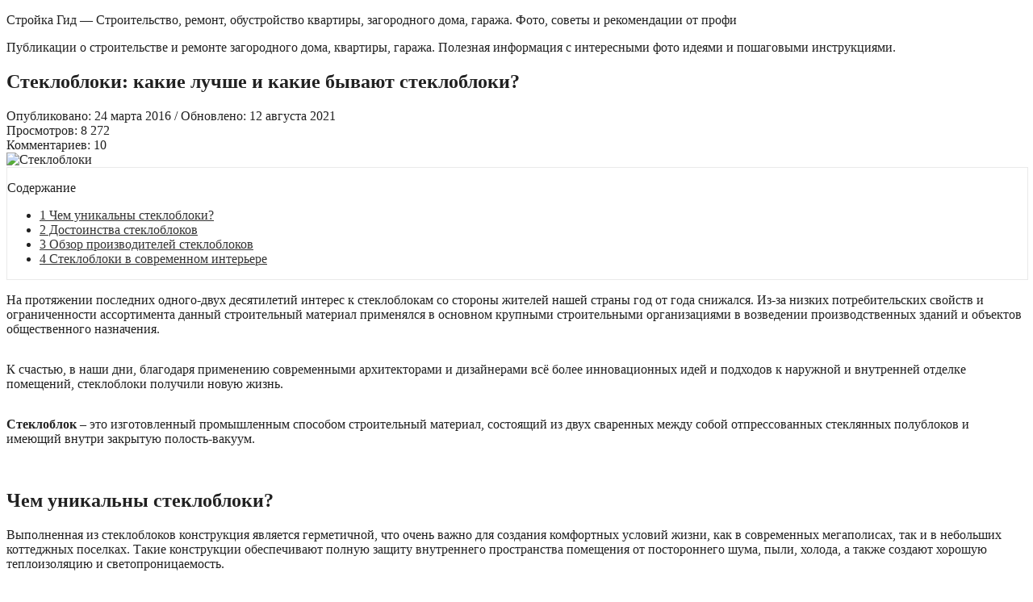

--- FILE ---
content_type: text/html; charset=UTF-8
request_url: https://stroyka-gid.ru/supplies/61-steklobloki-snova-na-pike-populyarnosti.html
body_size: 37180
content:
<!DOCTYPE html>
<html lang="ru-RU" itemscope itemtype="https://schema.org/BlogPosting">
<head>
<meta charset="UTF-8">
<meta name="viewport" content="width=device-width, initial-scale=1">
	
<script type="application/ld+json">
{
    "@context": "http://schema.org",
    "@type": "Article",
    "mainEntityOfPage": {
        "@type": "WebPage",
        "@id": "https://stroyka-gid.ru/supplies/61-steklobloki-snova-na-pike-populyarnosti.html"
    },
    "headline": "Стеклоблоки: какие лучше и какие бывают стеклоблоки?",
    "image": {
        "@type": "ImageObject",
        "url": "https://stroyka-gid.ru/wp-content/uploads/2016/03/steklobloki-1.jpg",
        "width": "auto",
        "height": "auto"
    },
    "datePublished": "2016-03-24T10:58:43+0400",
    "dateModified": "2021-08-12T10:53:24+0400",
    "author": {
        "@type": "Person",
        "name": "Сергей К."
    },
    "publisher": {
        "@type": "Organization",
        "name": "Стройка Гид",
        "logo": {
            "@type": "ImageObject",
            "url": "https://stroyka-gid.ru/wp-content/uploads/2021/07/LOGO-1.png",
            "width": "auto",
            "height": "auto"
        }
    },
    "description": "Стеклоблоки - это полый изнутри материал, производимый из стекла.  Размеры, фото и применение стеклоблоков в интерьере всё это и многое другое вы найдете прочитав данную статью"
}
</script>
<title>Стеклоблоки: какие лучше и какие бывают стеклоблоки?</title>
<meta name='robots' content='max-image-preview:large' />
	<style>img:is([sizes="auto" i], [sizes^="auto," i]) { contain-intrinsic-size: 3000px 1500px }</style>
	<link rel="alternate" type="application/rss+xml" title="Стройка Гид - Строительство, ремонт, обустройство квартиры, загородного дома, гаража. Фото, советы и рекомендации от профи &raquo; Лента" href="https://stroyka-gid.ru/feed" />
<link rel="alternate" type="application/rss+xml" title="Стройка Гид - Строительство, ремонт, обустройство квартиры, загородного дома, гаража. Фото, советы и рекомендации от профи &raquo; Лента комментариев" href="https://stroyka-gid.ru/comments/feed" />
<link rel="alternate" type="application/rss+xml" title="Стройка Гид - Строительство, ремонт, обустройство квартиры, загородного дома, гаража. Фото, советы и рекомендации от профи &raquo; Лента комментариев к &laquo;Стеклоблоки: какие лучше и какие бывают стеклоблоки?&raquo;" href="https://stroyka-gid.ru/supplies/61-steklobloki-snova-na-pike-populyarnosti.html/feed" />
<script type="text/javascript">
/* <![CDATA[ */
window._wpemojiSettings = {"baseUrl":"https:\/\/s.w.org\/images\/core\/emoji\/15.0.3\/72x72\/","ext":".png","svgUrl":"https:\/\/s.w.org\/images\/core\/emoji\/15.0.3\/svg\/","svgExt":".svg","source":{"concatemoji":"https:\/\/stroyka-gid.ru\/wp-includes\/js\/wp-emoji-release.min.js?ver=6.7.4"}};
/*! This file is auto-generated */
!function(i,n){var o,s,e;function c(e){try{var t={supportTests:e,timestamp:(new Date).valueOf()};sessionStorage.setItem(o,JSON.stringify(t))}catch(e){}}function p(e,t,n){e.clearRect(0,0,e.canvas.width,e.canvas.height),e.fillText(t,0,0);var t=new Uint32Array(e.getImageData(0,0,e.canvas.width,e.canvas.height).data),r=(e.clearRect(0,0,e.canvas.width,e.canvas.height),e.fillText(n,0,0),new Uint32Array(e.getImageData(0,0,e.canvas.width,e.canvas.height).data));return t.every(function(e,t){return e===r[t]})}function u(e,t,n){switch(t){case"flag":return n(e,"\ud83c\udff3\ufe0f\u200d\u26a7\ufe0f","\ud83c\udff3\ufe0f\u200b\u26a7\ufe0f")?!1:!n(e,"\ud83c\uddfa\ud83c\uddf3","\ud83c\uddfa\u200b\ud83c\uddf3")&&!n(e,"\ud83c\udff4\udb40\udc67\udb40\udc62\udb40\udc65\udb40\udc6e\udb40\udc67\udb40\udc7f","\ud83c\udff4\u200b\udb40\udc67\u200b\udb40\udc62\u200b\udb40\udc65\u200b\udb40\udc6e\u200b\udb40\udc67\u200b\udb40\udc7f");case"emoji":return!n(e,"\ud83d\udc26\u200d\u2b1b","\ud83d\udc26\u200b\u2b1b")}return!1}function f(e,t,n){var r="undefined"!=typeof WorkerGlobalScope&&self instanceof WorkerGlobalScope?new OffscreenCanvas(300,150):i.createElement("canvas"),a=r.getContext("2d",{willReadFrequently:!0}),o=(a.textBaseline="top",a.font="600 32px Arial",{});return e.forEach(function(e){o[e]=t(a,e,n)}),o}function t(e){var t=i.createElement("script");t.src=e,t.defer=!0,i.head.appendChild(t)}"undefined"!=typeof Promise&&(o="wpEmojiSettingsSupports",s=["flag","emoji"],n.supports={everything:!0,everythingExceptFlag:!0},e=new Promise(function(e){i.addEventListener("DOMContentLoaded",e,{once:!0})}),new Promise(function(t){var n=function(){try{var e=JSON.parse(sessionStorage.getItem(o));if("object"==typeof e&&"number"==typeof e.timestamp&&(new Date).valueOf()<e.timestamp+604800&&"object"==typeof e.supportTests)return e.supportTests}catch(e){}return null}();if(!n){if("undefined"!=typeof Worker&&"undefined"!=typeof OffscreenCanvas&&"undefined"!=typeof URL&&URL.createObjectURL&&"undefined"!=typeof Blob)try{var e="postMessage("+f.toString()+"("+[JSON.stringify(s),u.toString(),p.toString()].join(",")+"));",r=new Blob([e],{type:"text/javascript"}),a=new Worker(URL.createObjectURL(r),{name:"wpTestEmojiSupports"});return void(a.onmessage=function(e){c(n=e.data),a.terminate(),t(n)})}catch(e){}c(n=f(s,u,p))}t(n)}).then(function(e){for(var t in e)n.supports[t]=e[t],n.supports.everything=n.supports.everything&&n.supports[t],"flag"!==t&&(n.supports.everythingExceptFlag=n.supports.everythingExceptFlag&&n.supports[t]);n.supports.everythingExceptFlag=n.supports.everythingExceptFlag&&!n.supports.flag,n.DOMReady=!1,n.readyCallback=function(){n.DOMReady=!0}}).then(function(){return e}).then(function(){var e;n.supports.everything||(n.readyCallback(),(e=n.source||{}).concatemoji?t(e.concatemoji):e.wpemoji&&e.twemoji&&(t(e.twemoji),t(e.wpemoji)))}))}((window,document),window._wpemojiSettings);
/* ]]> */
</script>
<style id='wp-emoji-styles-inline-css' type='text/css'>

	img.wp-smiley, img.emoji {
		display: inline !important;
		border: none !important;
		box-shadow: none !important;
		height: 1em !important;
		width: 1em !important;
		margin: 0 0.07em !important;
		vertical-align: -0.1em !important;
		background: none !important;
		padding: 0 !important;
	}
</style>
<link rel='stylesheet' id='contact-form-7-css' href='https://stroyka-gid.ru/wp-content/plugins/contact-form-7/includes/css/styles.css?ver=5.3.2' type='text/css' media='all' />
<link rel='stylesheet' id='toc-screen-css' href='https://stroyka-gid.ru/wp-content/plugins/table-of-contents-plus/screen.min.css?ver=2106' type='text/css' media='all' />
<link rel='stylesheet' id='wpos-slick-style-css' href='https://stroyka-gid.ru/wp-content/plugins/wp-trending-post-slider-and-widget/assets/css/slick.css?ver=1.4' type='text/css' media='all' />
<link rel='stylesheet' id='wtpsw-public-style-css' href='https://stroyka-gid.ru/wp-content/plugins/wp-trending-post-slider-and-widget/assets/css/wtpsw-public.css?ver=1.4' type='text/css' media='all' />
<link rel='stylesheet' id='erp-plugin-styles-css' href='https://stroyka-gid.ru/wp-content/plugins/easy-related-posts/front/assets/css/public.min.css?ver=2.0.2' type='text/css' media='all' />
<link rel='stylesheet' id='cleanwp-maincss-css' href='https://stroyka-gid.ru/wp-content/themes/cleanwp/style.css' type='text/css' media='all' />
<link rel='stylesheet' id='font-awesome-css' href='https://stroyka-gid.ru/wp-content/themes/cleanwp/css/font-awesome.min.css' type='text/css' media='all' />
<link rel='stylesheet' id='jquery-lazyloadxt-spinner-css-css' href='//stroyka-gid.ru/wp-content/plugins/a3-lazy-load/assets/css/jquery.lazyloadxt.spinner.css?ver=6.7.4' type='text/css' media='all' />
<link rel='stylesheet' id='a3a3_lazy_load-css' href='//stroyka-gid.ru/wp-content/uploads/sass/a3_lazy_load.min.css?ver=1741586290' type='text/css' media='all' />
<script type="text/javascript" src="https://stroyka-gid.ru/wp-includes/js/jquery/jquery.min.js?ver=3.7.1" id="jquery-core-js"></script>
<script type="text/javascript" src="https://stroyka-gid.ru/wp-includes/js/jquery/jquery-migrate.min.js?ver=3.4.1" id="jquery-migrate-js"></script>
<script type="text/javascript" src="https://stroyka-gid.ru/wp-content/plugins/easy-related-posts/front/assets/js/public.min.js?ver=2.0.2" id="erp-plugin-script-js"></script>
<script type="text/javascript" src="https://stroyka-gid.ru/wp-content/plugins/easy-related-posts/front/assets/js/jquery.caption.min.js?ver=2.0.2" id="erp-erpCaptionJS-js"></script>

<!-- OG: 3.3.8 --><link rel="image_src" href="https://stroyka-gid.ru/wp-content/uploads/2016/03/steklobloki-1.jpg"><meta name="msapplication-TileImage" content="https://stroyka-gid.ru/wp-content/uploads/2016/03/steklobloki-1.jpg">
<meta property="og:image" content="https://stroyka-gid.ru/wp-content/uploads/2016/03/steklobloki-1.jpg"><meta property="og:image:secure_url" content="https://stroyka-gid.ru/wp-content/uploads/2016/03/steklobloki-1.jpg"><meta property="og:image:width" content="750"><meta property="og:image:height" content="500"><meta property="og:image:alt" content="Стеклоблоки"><meta property="og:image:type" content="image/jpeg"><meta property="og:description" content="Стеклоблоки - это полый изнутри материал, производимый из стекла. Размеры, фото и применение стеклоблоков в интерьере всё это и многое другое вы найдете прочитав данную статью"><meta property="og:type" content="article"><meta property="og:locale" content="ru_RU"><meta property="og:site_name" content="Стройка Гид - Строительство, ремонт, обустройство квартиры, загородного дома, гаража. Фото, советы и рекомендации от профи"><meta property="og:title" content="Стеклоблоки: какие лучше и какие бывают стеклоблоки?"><meta property="og:url" content="https://stroyka-gid.ru/supplies/61-steklobloki-snova-na-pike-populyarnosti.html"><meta property="og:updated_time" content="2021-08-12T10:53:24+04:00">
<meta property="article:tag" content="популярные стройматериалы"><meta property="article:published_time" content="2016-03-24T06:58:43+00:00"><meta property="article:modified_time" content="2021-08-12T06:53:24+00:00"><meta property="article:section" content="Строительные материалы"><meta property="article:author:username" content="Сергей К.">
<meta property="twitter:partner" content="ogwp"><meta property="twitter:card" content="summary_large_image"><meta property="twitter:image" content="https://stroyka-gid.ru/wp-content/uploads/2016/03/steklobloki-1.jpg"><meta property="twitter:image:alt" content="Стеклоблоки"><meta property="twitter:title" content="Стеклоблоки: какие лучше и какие бывают стеклоблоки?"><meta property="twitter:description" content="Стеклоблоки - это полый изнутри материал, производимый из стекла. Размеры, фото и применение стеклоблоков в интерьере всё это и многое другое вы найдете прочитав данную статью"><meta property="twitter:url" content="https://stroyka-gid.ru/supplies/61-steklobloki-snova-na-pike-populyarnosti.html"><meta property="twitter:label1" content="Время чтения"><meta property="twitter:data1" content="5 минут">
<meta itemprop="image" content="https://stroyka-gid.ru/wp-content/uploads/2016/03/steklobloki-1.jpg"><meta itemprop="name" content="Стеклоблоки: какие лучше и какие бывают стеклоблоки?"><meta itemprop="description" content="Стеклоблоки - это полый изнутри материал, производимый из стекла. Размеры, фото и применение стеклоблоков в интерьере всё это и многое другое вы найдете прочитав данную статью"><meta itemprop="datePublished" content="2016-03-24"><meta itemprop="dateModified" content="2021-08-12T06:53:24+00:00">
<meta property="profile:username" content="Сергей К.">
<!-- /OG -->

<link rel="https://api.w.org/" href="https://stroyka-gid.ru/wp-json/" /><link rel="alternate" title="JSON" type="application/json" href="https://stroyka-gid.ru/wp-json/wp/v2/posts/6847" /><link rel="EditURI" type="application/rsd+xml" title="RSD" href="https://stroyka-gid.ru/xmlrpc.php?rsd" />
<meta name="generator" content="WordPress 6.7.4" />
<link rel="canonical" href="https://stroyka-gid.ru/supplies/61-steklobloki-snova-na-pike-populyarnosti.html" />
<link rel="alternate" title="oEmbed (JSON)" type="application/json+oembed" href="https://stroyka-gid.ru/wp-json/oembed/1.0/embed?url=https%3A%2F%2Fstroyka-gid.ru%2Fsupplies%2F61-steklobloki-snova-na-pike-populyarnosti.html" />
<link rel="alternate" title="oEmbed (XML)" type="text/xml+oembed" href="https://stroyka-gid.ru/wp-json/oembed/1.0/embed?url=https%3A%2F%2Fstroyka-gid.ru%2Fsupplies%2F61-steklobloki-snova-na-pike-populyarnosti.html&#038;format=xml" />

<!-- platinum seo pack 1.3.5 -->
<meta name="robots" content="noodp,noydir" />
<meta name="description" content="Стеклоблоки - это полый изнутри материал, производимый из стекла. Размеры, фото и применение стеклоблоков в интерьере - всё это и многое другое вы найдете прочитав данную статью" />
<meta name="keywords" content="стеклоблок, стеклоблок в ванной, стеклоблок фото, стеклоблок в интерьере" />
<!-- /platinum one seo pack -->
<style type="text/css">div#toc_container {background: #ffffff;border: 1px solid #eaeaea;width: 100%;}div#toc_container ul li {font-size: 100%;}div#toc_container p.toc_title a,div#toc_container ul.toc_list a {color: #333;}div#toc_container p.toc_title a:hover,div#toc_container ul.toc_list a:hover {color: #333;}div#toc_container p.toc_title a:hover,div#toc_container ul.toc_list a:hover {color: #333;}</style><link rel="shortcut icon" href="https://stroyka-gid.ru/wp-content/uploads/2016/08/favicon.ico" />
<link rel="apple-touch-icon" href="https://stroyka-gid.ru/wp-content/uploads/2016/08/favicon.ico" />
<meta name="msapplication-TileImage" content="https://stroyka-gid.ru/wp-content/uploads/2016/08/favicon.ico" />


<!-- Styles generated by Posts in Sidebar plugin -->
<style type="text/css">
.pis-title { margin-top:-30px;margin-bottom: 10px;
    font-size: 18px;
    line-height: 20px;
    font-weight: 600; 
font-family:Arial;}
</style>
<!-- / Styles generated by Posts in Sidebar plugin -->

	<meta name='robots' content='index, follow' />
<!-- HTML5 shim and Respond.js for IE8 support of HTML5 elements and media queries -->
<!--[if lt IE 9]>
<script src="https://stroyka-gid.ru/wp-content/themes/cleanwp/js/html5shiv.min.js" type="text/javascript"></script>
<script src="https://stroyka-gid.ru/wp-content/themes/cleanwp/js/respond.min.js" type="text/javascript"></script>
<![endif]-->
  	<style type="text/css">
               		body,button,input,select,textarea {color: #212121}
                              		a {color: #000080}
                              		a:hover {color: #cc0000}
                                  .main-navigation {background-color: #773403}
                                                                                                                                                                                                                                                               					.posted-on {display: none;}
							.byline {display: none;}
            .single .byline, .group-blog .byline {display: none;}
											</style>
	<!--noptimize--><script data-noptimize="" data-wpfc-render="false">
/* <![CDATA[ */
window.fpm_settings = {"timer_text":"\u0417\u0430\u043a\u0440\u044b\u0442\u044c \u0447\u0435\u0440\u0435\u0437","lazyload":"false","threshold":"300","dublicate":"false","rtb":"true","sidebar":"false","selector":".fpm_end","bottom":"10","ajaxUrl":"https:\/\/stroyka-gid.ru\/wp-admin\/admin-ajax.php","ip_to_block":"https:\/\/stroyka-gid.ru\/ip.html","get_ip":"https:\/\/stroyka-gid.ru\/wp-content\/plugins\/flatpm-wp\/ip.php","speed":"300","overlay":"false","locale":"ru","key":"U2R1elQ1TzNENElVcTF6","role":"not_logged_in"};
/* ]]> */
</script>
<!--/noptimize--><!--noptimize-->
<noscript data-noptimize id="fpm_modul">
<style>
html{max-width:100vw}
.fpm-async:not([data-fpm-type="outgoing"]) + .fpm-async:not([data-fpm-type="outgoing"]){display:none}
[data-fpm-type]{background-color:transparent;transition:background-color .2s ease}
[data-fpm-type]{position:relative;overflow:hidden;border-radius:3px;z-index:0}
.fpm-cross{transition:box-shadow .2s ease;position:absolute;top:-0px;right:0;width:34px;height:34px;background:#7ca1d1;display:block;cursor:pointer;z-index:99;border:none;padding:0;min-width:0;min-height:0}
.fpm-cross:hover{box-shadow:0 0 0 50px rgba(0,0,0,.2) inset}
.fpm-cross:after,
.fpm-cross:before{transition:transform .3s ease;content:'';display:block;position:absolute;top:0;left:0;right:0;bottom:0;width:calc(34px / 2);height:3px;background:#ffffff;transform-origin:center;transform:rotate(45deg);margin:auto}
.fpm-cross:before{transform:rotate(-45deg)}
.fpm-cross:hover:after{transform:rotate(225deg)}
.fpm-cross:hover:before{transform:rotate(135deg)}
.fpm-timer{position:absolute;top:-0px;right:0;padding:0 15px;color:#ffffff;background:#7ca1d1;line-height:34px;height:34px;text-align:center;font-size:14px;z-index:99}
[data-fpm-type="outgoing"].center .fpm-timer,[data-fpm-type="outgoing"].center .fpm-cross{top:0!important}
.fpm-timer span{font-size:16px;font-weight:600}
[data-fpm-type="outgoing"]{transition:transform 300ms ease,opacity 300ms ease,min-width 0s;transition-delay:0s,0s,.3s;position:fixed;min-width:250px!important;z-index:9999;opacity:0;background:#ffffff;pointer-events:none;will-change:transform;overflow:visible;max-width:100vw}
[data-fpm-type="outgoing"]:after{content:'';position:absolute;top:0;left:0;right:0;bottom:0;z-index:1;pointer-events:all}
[data-fpm-type="outgoing"].fpm-show:after{pointer-events:none}


[data-fpm-type="outgoing"] *{max-width:none}

[data-fpm-type="outgoing"].left-top [id*="yandex_rtb_"],
[data-fpm-type="outgoing"].right-top [id*="yandex_rtb_"],
[data-fpm-type="outgoing"].left-center [id*="yandex_rtb_"],
[data-fpm-type="outgoing"].right-center [id*="yandex_rtb_"],
[data-fpm-type="outgoing"].left-bottom [id*="yandex_rtb_"],
[data-fpm-type="outgoing"].right-bottom [id*="yandex_rtb_"]{max-width:336px;min-width:160px}

[data-fpm-type].no-preloader:after,[data-fpm-type].no-preloader:before,
[data-fpm-type="outgoing"]:after,[data-fpm-type="outgoing"]:before{display:none}

[data-fpm-type="outgoing"].fpm-show{opacity:1;pointer-events:all;min-width:0!important}

[data-fpm-type="outgoing"].center{position:fixed;top:50%;left:50%;height:auto;z-index:-2;opacity:0;transform:translateX(-50%) translateY(-50%) scale(.6)}
[data-fpm-type="outgoing"].center.fpm-show{transform:translateX(-50%) translateY(-50%) scale(1);opacity:1}
[data-fpm-type="outgoing"].center.fpm-show{z-index:2000}

[data-fpm-type="outgoing"].left-top{top:0;left:0;transform:translateX(-100%)}
[data-fpm-type="outgoing"].top-center{top:0;left:50%;transform:translateX(-50%) translateY(-100%)}
[data-fpm-type="outgoing"].right-top{top:0;right:0;transform:translateX(100%)}
[data-fpm-type="outgoing"].left-center{top:50%;left:0;transform:translateX(-100%) translateY(-50%)}
[data-fpm-type="outgoing"].right-center{top:50%;right:0;transform:translateX(100%) translateY(-50%)}
[data-fpm-type="outgoing"].left-bottom{bottom:0;left:0;transform:translateX(-100%)}
[data-fpm-type="outgoing"].bottom-center{bottom:0;left:50%;transform:translateX(-50%) translateY(100%)}
[data-fpm-type="outgoing"].right-bottom{bottom:0;right:0;transform:translateX(100%)}
[data-fpm-type="outgoing"].fpm-show.left-center,
[data-fpm-type="outgoing"].fpm-show.right-center{transform:translateX(0) translateY(-50%)}
[data-fpm-type="outgoing"].fpm-show.top-center,
[data-fpm-type="outgoing"].fpm-show.bottom-center{transform:translateX(-50%) translateY(0)}
[data-fpm-type="outgoing"].fpm-show.left-top,
[data-fpm-type="outgoing"].fpm-show.right-top,
[data-fpm-type="outgoing"].fpm-show.left-bottom,
[data-fpm-type="outgoing"].fpm-show.right-bottom{transform:translateX(0)}

.fpm-overlay{position:fixed;width:100%;height:100%;pointer-events:none;top:0;left:0;z-index:1000;opacity:0;background:#0000008a;transition:all 300ms ease;-webkit-backdrop-filter:blur(0px);backdrop-filter:blur(0px)}
[data-fpm-type="outgoing"].center.fpm-show ~ .fpm-overlay{opacity:1;pointer-events:all}
.fpm-fixed{position:fixed;z-index:50}
.fpm-stop{position:relative;z-index:50}
.fpm-preroll{position:relative;overflow:hidden;display:block}
.fpm-preroll.hasIframe{padding-bottom:56.25%;height:0}
.fpm-preroll iframe{display:block;width:100%;height:100%;position:absolute}
.fpm-preroll_flex{display:flex;align-items:center;justify-content:center;position:absolute;top:0;left:0;right:0;bottom:0;background:rgba(0,0,0,.65);opacity:0;transition:opacity .35s ease;z-index:2}
.fpm-preroll_flex.fpm-show{opacity:1}
.fpm-preroll_flex.fpm-hide{pointer-events:none;z-index:-1}
.fpm-preroll_item{position:relative;max-width:calc(100% - 68px);max-height:100%;z-index:-1;pointer-events:none;cursor:default}
.fpm-preroll_flex.fpm-show .fpm-preroll_item{z-index:3;pointer-events:all}
.fpm-preroll_flex .fpm-timer,
.fpm-preroll_flex .fpm-cross{top:10px!important;right:10px!important}
.fpm-preroll_hover{position:absolute;top:0;left:0;right:0;bottom:0;width:100%;height:100%;z-index:2}
.fpm-preroll_flex:not(.fpm-show) .fpm-preroll_hover{cursor:pointer}
.fpm-hoverroll{position:relative;overflow:hidden;display:block}
.fpm-hoverroll_item{position:absolute;bottom:0;left:50%;margin:auto;transform:translateY(100%) translateX(-50%);transition:all 300ms ease;z-index:1000;max-height:100%}

.fpm-preroll_item [id*="yandex_rtb_"],
.fpm-hoverroll_item [id*="yandex_rtb_"]{min-width:160px}

.fpm-hoverroll:hover .fpm-hoverroll_item:not(.fpm-hide){transform:translateY(0) translateX(-50%)}
.fpm-slider{display:grid}
.fpm-slider > *{grid-area:1/1;margin:auto;opacity:0;transform:translateX(200px);transition:all 420ms ease;pointer-events:none;width:100%;z-index:0}
.fpm-slider > *.fpm-hide{transform:translateX(-100px)!important;opacity:0!important;z-index:0!important}
.fpm-slider > *.fpm-show{transform:translateX(0);pointer-events:all;opacity:1;z-index:1}
.fpm-slider .fpm-timeline{width:100%;height:2px;background:#f6f5ff;position:relative}
.fpm-slider .fpm-timeline:after{content:'';position:absolute;background:#d5ceff;height:100%;transition:all 300ms ease;width:0}
.fpm-slider > *.fpm-show .fpm-timeline:after{animation:timeline var(--duration) ease}
.fpm-slider > *:hover .fpm-timeline:after{animation:timeline-hover}
.fpm-slider > *:after{content:'';position:absolute;top:0;left:0;right:0;bottom:0;z-index:1;pointer-events:all}
.fpm-slider > *.fpm-show:after{pointer-events:none}
@keyframes timeline-hover{}
@keyframes timeline{0% {width:0}100% {width:100%}}
.fpm-interscroller-wrapper{position:relative;width:100%;max-width:100%;height:var(--height)}
.fpm-interscroller{position:absolute;top:0;left:0;width:100%;height:100%;clip:rect(0,auto,auto,0);background:var(--background)}
.fpm-interscroller + div{position:absolute;bottom:0;left:0;right:0;top:0;margin:auto;display:block;height:1px}
.fpm-interscroller-inner{position:fixed;top:50%;transform:translate(0,-50%);max-width:100%;display:flex;justify-content:center;align-items:center;width:var(--width)}
.fpm-interscroller-inner > div{min-width:100px;min-height:100px}
.fpm-interscroller-text{position:absolute;text-align:center;padding:10px;background:var(--background);color:var(--color);font-size:14px;z-index:1;line-height:1.4}
.fpm-interscroller-text.top{top:0;left:0;right:0}
.fpm-interscroller-text.bottom{bottom:0;left:0;right:0}
</style>
</noscript>
<!--/noptimize-->


<!--noptimize-->
<script data-noptimize="" data-wpfc-render="false">
/* <![CDATA[ */
fpm_settings.selector="true"===fpm_settings.sidebar?fpm_settings.selector:".fpm_end",!NodeList.prototype.forEach&&Array.prototype.forEach&&(NodeList.prototype.forEach=Array.prototype.forEach),window.yaContextCb=window.yaContextCb||[],window.fpm_shuffleArray=function(e){for(var t=e.length-1;0<t;t--){var n=Math.floor(Math.random()*(t+1)),r=e[t];e[t]=e[n],e[n]=r}return e},window.fpm_queryAll=function(t,e,n){try{n="true"===(n=n||"true");var r=!1;["!>","!","!^","!~","!+",":after(",":after-sibling(",":before(",":before-sibling(",":contains(",":icontains(",":starts-with(",":istarts-with(",":ends-with(",":iends-with(",":first(",":has(",":has-sibling("].forEach(function(e){t.includes(e)&&(r=!0)});var o=[];if(r){if(!e)return[];for(var i=document.evaluate(e,document,null,XPathResult.ORDERED_NODE_SNAPSHOT_TYPE,null),a=0,s=i.snapshotLength;a<s;a++)o.push(i.snapshotItem(a))}else o=Array.from(document.querySelectorAll(t));return n||(o=o.filter(function(e){return fpm_user.until_child.includes(e)})),o}catch(e){return fpm_user.debug&&console.log(e),[]}},window.fpm_debug=function(e,t){fpm_user.debug&&(t=t||"the reason is not established",console.log("%cID: "+e,"color: white; background: #ec5555"),console.log("URL: "+window.fpm_settings.ajaxUrl.replace("admin-ajax.php","")+"admin.php?page=fpm_blocks&id="+e),console.log("Reason: "+t),console.log("=".repeat(27)))},window.fpm_ipv6Normalize=function(e){var t=(e=e.toLowerCase()).split(/\:\:/g);if(2<t.length)return!1;var n=[];if(1===t.length){if(8!==(n=e.split(/\:/g)).length)return!1}else if(2===t.length){var e=t[0],t=t[1],r=e.split(/\:/g),o=t.split(/\:/g);for(i in r)n[i]=r[i];for(var i=o.length;0<i;--i)n[7-(o.length-i)]=o[i-1]}for(i=0;i<8;++i)void 0===n[i]&&(n[i]="0000"),n[i]=fpm_ipv6LeftPad(n[i],"0",4);return n.join(":")},window.fpm_ipv6LeftPad=function(e,t,n){n=t.repeat(n);return e.length<n.length&&(e=n.substring(0,n.length-e.length)+e),e},window.fpm_ipToInt=function(e){var t=[];return e.includes(":")?(fpm_ipv6Normalize(e).split(":").forEach(function(e){t.push(parseInt(e,16).toString(2).padStart(16,"0"))}),"function"==typeof window.BigInt&&BigInt(t.join(""),2)):(e.split(".").forEach(function(e){t.push(e.padStart(3,"0"))}),parseInt(t.join("")))},window.fpm_request_ip_api=function(){var e=new Promise(function(e,t){var n=new XMLHttpRequest;n.onreadystatechange=function(){n.readyState==XMLHttpRequest.DONE&&e(n.responseText)},n.open("GET","https://ip.mehanoid.pro/?lang="+fpm_settings.locale,!0),n.send()}),t=new Promise(function(e,t){var n=new XMLHttpRequest;n.onreadystatechange=function(){n.readyState==XMLHttpRequest.DONE&&(200==n.status?e(n.responseText):t({url:fpm_settings.ip_to_block,status:n.status,statusText:n.statusText}))},n.open("GET",fpm_settings.ip_to_block,!0),n.send()});Promise.all([e,t]).then(function(e){var t=JSON.parse(e[0]),n=e[1].split("\n").filter(Boolean);fpm_body.classList.remove("fpm_geo"),fpm_user.ccode=t.countryCode.toLowerCase(),fpm_user.country=t.country.toLowerCase(),fpm_user.city=t.city.toLowerCase(),fpm_user.isp=t.isp.toLowerCase(),fpm_setCookie("fpm_ccode",fpm_user.ccode),fpm_setCookie("fpm_country",fpm_user.country),fpm_setCookie("fpm_city",fpm_user.city),fpm_setCookie("fpm_isp",fpm_user.isp),fpm_user.ip="true",0<n.length?new Promise(function(e,t){var n=new XMLHttpRequest;n.onreadystatechange=function(){n.readyState==XMLHttpRequest.DONE&&(200==n.status?e(n.responseText):t({url:fpm_settings.get_ip,status:n.status,statusText:n.statusText}))},n.open("GET",fpm_settings.get_ip,!0),n.send()}).then(function(r){r=fpm_ipToInt(r),n.find(function(e){if(e.includes("-")){var t=e.split("-"),n=fpm_ipToInt(t[0].trim()),t=fpm_ipToInt(t[1].trim());if(r<=t&&n<=r)return fpm_user.ip="false",!0}else if(fpm_ipToInt(e.trim())==r)return fpm_user.ip="false",!0;return!1}),fpm_user.testcook&&fpm_setCookie("fpm_ip",fpm_user.ip),fpm_async_then("ip_api")}):(fpm_user.testcook&&fpm_setCookie("fpm_ip",fpm_user.ip),fpm_async_then("ip_api"))})},window.fpm_on=function(e,t,n,r,o){o=o||!1,e.addEventListener(t,function(e){for(var t=e.target;t&&t!==this;)t.matches(n)&&r.call(t,e),t=t.parentNode},{once:o})},window.fpm_contentsUnwrap=function(e){for(var t=e.parentNode;e.firstChild;)t.insertBefore(e.firstChild,e);t.removeChild(e)},window.fpm_wrap=function(e,t){e.parentNode.insertBefore(t,e),t.appendChild(e)},window.fpm_until=function(e,t,n,r){r=r||"nextElementSibling";var o=[];if(!e)return o;for(o.push(e),e=e[r];e&&(o.push(e),!e.matches(t));)e=(n&&e.matches(n),e[r]);return o},window.fpm_findSelector=function(e,t){var n=[];return t&&(e=e||[]).forEach(function(e){e.matches(t)&&n.push(e);e=e.querySelectorAll(t);e&&0<e.length&&(n=n.concat([...e]))}),n},window.fpm_toNodeList=function(e){var t=document.createDocumentFragment();return e.forEach(function(e){t.appendChild(e.cloneNode())}),t},window.fpm_jsonp=function(e,t){var n="jsonp_callback_"+Math.round(1e5*Math.random());window[n]=function(e){delete window[n],fpm_body.removeChild(r),t(e)};var r=document.createElement("script");r.src=e+(0<=e.indexOf("?")?"&":"?")+"callback="+n,fpm_body.appendChild(r)},window.flatPM_serialize=function(e,t){var n,r,o,i=[];for(n in e)e.hasOwnProperty(n)&&(r=t?t+"["+n+"]":n,o=e[n],i.push(null!==o&&"object"==typeof o?flatPM_serialize(o,r):encodeURIComponent(r)+"="+encodeURIComponent(o)));return i.join("&")},document.write=function(e){var t=document.createElement("div");document.currentScript.insertAdjacentElement("afterend",t),fpm_setHTML(t,e),fpm_stack_scripts.block||(fpm_stack_scripts.block=!0,fpm_setSCRIPT()),fpm_contentsUnwrap(t)},window.fpm_sticky=function(e,a,t){var s=e,l=null,d=t=t||0;function n(){if(null==l){for(var e=getComputedStyle(s,""),t="",n=0;n<e.length;n++)0!=e[n].indexOf("overflow")&&0!=e[n].indexOf("padding")&&0!=e[n].indexOf("border")&&0!=e[n].indexOf("outline")&&0!=e[n].indexOf("box-shadow")&&0!=e[n].indexOf("background")||(t+=e[n]+": "+e.getPropertyValue(e[n])+"; ");(l=document.createElement("div")).style.cssText=t+" box-sizing: border-box; width: "+s.offsetWidth+"px;",s.insertBefore(l,s.firstChild);for(var r=s.childNodes.length,n=1;n<r;n++)l.appendChild(s.childNodes[1]);s.style.padding="0",s.style.border="0"}s.style.height=l.getBoundingClientRect().height+"px";var o=s.getBoundingClientRect(),i=Math.round(o.top+l.getBoundingClientRect().height-a.getBoundingClientRect().bottom);o.top-d<=0?o.top-d<=i?(l.className=fpm_attr.stop,l.style.top=-i+"px"):(l.className=fpm_attr.fixed,l.style.top=d+"px"):(l.className="",l.style.top=""),window.addEventListener("resize",function(){s.children[0].style.width=getComputedStyle(s,"").width},!1)}window.addEventListener("scroll",n,!1),fpm_body.addEventListener("scroll",n,!1),n()},window.fpm_addDays=function(e,t){var n=60*e.getTimezoneOffset()*1e3,r=e.getTime(),e=new Date;return r+=864e5*t,e.setTime(r),n!=(t=60*e.getTimezoneOffset()*1e3)&&(r+=t-n,e.setTime(r)),e},window.fpm_adbDetect=function(){var e=document.createElement("div");e.id="yandex_rtb_",e.classList.add("adsbygoogle"),e.setAttribute("data-tag","flat_pm"),e.style="position:absolute;left:-9999px;top:-9999px",e.innerHTML="Adblock<br>detector",fpm_body.insertAdjacentElement("afterbegin",e);var t=document.querySelector('#yandex_rtb_.adsbygoogle[data-tag="flat_pm"]');if(!t)return!0;t=t.currentStyle||window.getComputedStyle(t,""),t=parseInt(t.height);return e.remove(),!(!isNaN(t)&&0!=t)},window.fpm_setCookie=function(e,t,n){var r,o=(n=n||{path:"/"}).expires;"number"==typeof o&&o&&((r=new Date).setTime(r.getTime()+1e3*o),o=n.expires=r),o&&o.toUTCString&&(n.expires=o.toUTCString());var i,a=e+"="+(t=encodeURIComponent(t));for(i in n){a+="; "+i;var s=n[i];!0!==s&&(a+="="+s)}document.cookie=a},window.fpm_getCookie=function(n){var e=document.cookie.split("; ").reduce(function(e,t){t=t.split("=");return t[0]===n?decodeURIComponent(t[1]):e},"");return""!=e?e:void 0},window.flatPM_testCookie=function(){var e="test_56445";try{return localStorage.setItem(e,e),localStorage.removeItem(e),!0}catch(e){return!1}},window.fpm_randomString=function(e){for(var t="",n="abcdefghijklmnopqrstuvwxyz",r=n.length,o=0;o<e;o++)t+=n.charAt(Math.floor(Math.random()*r));return t},window.fpm_randomProperty=function(e){e=Object.keys(e);return e[Math.floor(Math.random()*e.length)]},window.fpm_random=function(e,t){return Math.floor(Math.random()*(t-e+1))+e},window.flatPM_sanitizeUrlParams=function(e){return e&&["__proto__","constructor","prototype"].includes(e.toLowerCase())?e.toUpperCase():e},window.fpm_getUrlParams=function(e){var t={};e=e||window.location.href;e=(e=flatPM_sanitizeUrlParams(e))?e.split("?")[1]:window.location.search.slice(1);if(e)for(var n=(e=e.split("#")[0]).split("&"),r=0;r<n.length;r++){var o,i=n[r].split("="),a=i[0],s=void 0===i[1]||i[1],a=a.toLowerCase();"string"==typeof s&&(s=s.toLowerCase()),a.match(/\[(\d+)?\]$/)?(t[o=a.replace(/\[(\d+)?\]/,"")]||(t[o]=[]),a.match(/\[\d+\]$/)?(i=/\[(\d+)\]/.exec(a)[1],t[o][i]=s):t[o].push(s)):t[a]?(t[a]&&"string"==typeof t[a]&&(t[a]=[t[a]]),t[a].push(s)):t[a]=s}return t},window.fpm_dynamicInterval=function(e,t,n,r,o){t.autorefresh&&"0"!==t.autorefresh&&setTimeout(function(){e.innerHTML="",r<=++o&&(o=0),t=n[o],fpm_pre_setHTML(e,t.code),fpm_dynamicInterval(e,t,n,r,o)},1e3*t.autorefresh)},flatPM_testCookie()&&fpm_setCookie("fpm_visit",(parseInt(fpm_getCookie("fpm_visit"))||0)+1),window.fpm_stack_scripts={scripts:[],block:!1},window.fpm_base64test=/^([0-9a-zA-Z+/]{4})*(([0-9a-zA-Z+/]{2}==)|([0-9a-zA-Z+/]{3}=))?$/,window.fpm_then={ip_api:[],load:[]},window.fpm_titles="h1,h2,h3,h4,h5,h6",window.fpm_date=new Date,window.fpm_dateYear=fpm_date.getFullYear(),window.fpm_dateMonth=2==(fpm_date.getMonth()+1+"").length?fpm_date.getMonth()+1:"0"+(fpm_date.getMonth()+1),window.fpm_dateWeek=0===fpm_date.getDay()?6:fpm_date.getDay()-1,window.fpm_dateUTCWeek=0===fpm_date.getUTCDay()?6:fpm_date.getUTCDay()-1,window.fpm_dateDay=2==(fpm_date.getDate()+"").length?fpm_date.getDate():"0"+fpm_date.getDate(),window.fpm_dateHours=2==(fpm_date.getHours()+"").length?fpm_date.getHours():"0"+fpm_date.getHours(),window.fpm_dateUTCHours=fpm_date.getUTCHours(),window.fpm_dateMinutes=2==(fpm_date.getMinutes()+"").length?fpm_date.getMinutes():"0"+fpm_date.getMinutes(),window.fpm_increment={};var prop,fpm_modul=fpm_queryAll("noscript#fpm_modul"),fpm_modul_text="";for(prop in 0<fpm_modul.length&&(fpm_modul_text=fpm_modul[0].outerText,fpm_modul[0].remove()),window.fpm_attr={id:"",type:"",inner:"",status:"",async:"",modal:"",overlay:"",timer:"",cross:"",close_event:"",out:"",fixed:"",stop:"",preroll:"",hoverroll:"",show:"",hide:"",done:"",slider:"",timeline:"",interscroller:""},fpm_modul_text=(fpm_modul_text=fpm_modul_text.replace("<style>","")).replace("</style>",""),fpm_attr){fpm_attr[prop]=fpm_randomString(10);var regex=new RegExp("fpm-"+prop,"g"),fpm_modul_text=fpm_modul_text.replace(regex,fpm_attr[prop])}document.head.insertAdjacentHTML("beforeend","<style>"+fpm_modul_text+"</style>"),window.fpm_user={init:function(){window.fpm_body=window.fpm_body||document.querySelector("body"),this.fpm_end=document.querySelectorAll(".fpm_end"),this.fpm_end=this.fpm_end[this.fpm_end.length-1],this.fpm_start=document.querySelector(".fpm_start"),this.testcook=flatPM_testCookie(),this.browser=this.searchString(this.dataBrowser)||!1,this.os=this.searchString(this.dataOS)||!1,this.referer=this.cookieReferer(),this.winwidth=window.innerWidth,this.date=fpm_dateYear+"-"+fpm_dateMonth+"-"+fpm_dateDay,this.time=fpm_dateHours+":"+fpm_dateMinutes,this.adb=fpm_adbDetect(),this.until=fpm_until(this.fpm_start,".fpm_end"),this.textlen=this.until.map(function(e){return e.outerText}).join().replace(/(\s)+/g,"").length,this.titlelen=fpm_toNodeList(this.until).querySelectorAll(fpm_titles).length,this.country=this.cookieData("country").toLowerCase(),this.city=this.cookieData("city").toLowerCase(),this.ccode=this.cookieData("ccode").toLowerCase(),this.isp=this.cookieData("isp").toLowerCase(),this.ip=this.cookieData("ip").toLowerCase(),this.agent=navigator.userAgent,this.language=navigator.languages&&navigator.languages.length?navigator.languages[0]:navigator.userLanguage||navigator.language,this.until_child=this.until.map(function(e){return[e,Array.from(e.querySelectorAll("*"))]}).flat(1/0),this.debug=fpm_getUrlParams()["fpm-debug"],this.color_scheme=window.matchMedia&&window.matchMedia("(prefers-color-scheme: dark)").matches?"dark":"light"},cookieReferer:function(){return parent!==window?"///:iframe":fpm_user.testcook?(void 0===fpm_getCookie("fpm_referer")&&fpm_setCookie("fpm_referer",""!=document.referrer?document.referrer:"///:direct"),fpm_getCookie("fpm_referer")):""!=document.referrer?document.referrer:"///:direct"},cookieData:function(e){return fpm_user.testcook&&void 0!==fpm_getCookie("fpm_"+e)?fpm_getCookie("fpm_"+e):""},searchString:function(e){for(var t=e.length,n=0;n<t;n++){var r=e[n].str;if(r&&e[n].subStr.test(r))return e[n].id}},dataBrowser:[{str:navigator.userAgent,subStr:/YaBrowser/,id:"YaBrowser"},{str:navigator.vendor,subStr:/Apple/,id:"Safari"},{str:navigator.userAgent,subStr:/OPR/,id:"Opera"},{str:navigator.userAgent,subStr:/Firefox/,id:"Firefox"},{str:navigator.userAgent,subStr:/Edge/,id:"Edge"},{str:navigator.userAgent,subStr:/Chrome/,id:"Chrome"}],dataOS:[{str:navigator.platform,subStr:/Win/,id:"Windows"},{str:navigator.platform,subStr:/Mac/,id:"Mac"},{str:navigator.platform,subStr:/(iPhone|iPad|iPod)/,id:"iPhone"},{str:navigator.platform,subStr:/Linux/,id:"Linux"}]},window.fpm_offsetTop_with_exeptions=function(r,o){return r=r||"",o=o||"",window.exeptions_offsetTop=window.exeptions_offsetTop||[],window.exeptions_offsetTop[r]||(window.exeptions_offsetTop[r]=fpm_user.until.map(function(e){var t=Array.from(e.querySelectorAll("*")),n=[];return""!=r&&(n=fpm_queryAll(r,o,"false"),t=t.filter(function(e){return!n.includes(e)})),[e,t]}).flat(1/0).map(function(e){return{el:e,offset:Math.round(e.getBoundingClientRect().top-fpm_user.fpm_start.getBoundingClientRect().top)}}),window.exeptions_offsetTop[r])},window.fpm_textLength_with_exeptions=function(i,a){if(i=i||"",a=a||"",window.exeptions_textLength=window.exeptions_textLength||[],window.exeptions_textLength[i])return window.exeptions_textLength[i];var s=0;return window.exeptions_textLength[i]=fpm_user.until.map(function(e){if("SCRIPT"==e.tagName)return[];var t=Array.from(e.querySelectorAll("*")),n=[];""!=i&&(n=fpm_queryAll(i,a,"false"),t=t.filter(function(e){return!n.includes(e)}));var r=0,o=e.outerText.replace(/(\s)+/g,"").length;return 0<t.length&&t.forEach(function(e){var t;void 0!==e.outerText&&"SCRIPT"!=e.tagName&&(t=e.outerText.replace(/(\s)+/g,"").length,r+=t,s+=t),e.fpm_textLength=s}),s+=o-r,e.fpm_textLength=s,[e,t]}).flat(1/0),window.exeptions_textLength[i]},void 0!==fpm_getUrlParams().utm_referrer&&(fpm_setCookie("fpm_referer",fpm_getUrlParams().utm_referrer),fpm_user.referer=fpm_getUrlParams().utm_referrer),window.fpm_async_then=function(e){var t=fpm_then[e].length;if(0!=t)for(var n=0;n<t;n++){var r=fpm_then[e][n];fpm_next(r)}else fpm_then[e]=[]},window.flatPM_persentWrapper=function(e,n,t){var r=0,o=!1;return e.forEach(function(e){var t=e.outerText.replace(/(\s)+/g,"");r<n&&(r+=t.length,o=e)}),o},window.fpm_textLength_between=function(e,t,n){var r=e,o=0,i=e.outerText.length,a="data-"+fpm_attr.id;(n=n||!1)&&(o=e.outerText.length,i=0);e:do{for(var s=e;null!==s.previousElementSibling;){if((s=s.previousElementSibling).hasAttribute(a))break e;if(s.previousElementSibling===fpm_user.fpm_start){o=1e8;break e}if(0<(l=s.querySelectorAll("[data-"+fpm_attr.id+"]")).length){l=l[l.length-1];do{for(;null!==l.nextElementSibling;)o+=(l=l.nextElementSibling).outerText.length}while((l=l.parentNode)!==s);break}if(t<=(o+=s.outerText.length))break e}}while(e=e.parentNode,e!==fpm_user.fpm_start.parentNode);e=r;e:do{for(var l,s=e;null!==s.nextElementSibling;){if((s=s.nextElementSibling).hasAttribute(a))break e;if(s.nextElementSibling===fpm_user.fpm_end){i=1e8;break e}if(0<(l=s.querySelectorAll("[data-"+fpm_attr.id+"]")).length){l=l[0];do{for(;null!==l.previousElementSibling;)i+=(l=l.previousElementSibling).outerText.length}while((l=l.parentNode)!==s);break}if(t<=(i+=s.outerText.length))break e}}while(e=e.parentNode,e!==fpm_user.fpm_start.parentNode);return t<=o&&t<=i},window.fpm_interscroller_resize=function(){document.querySelectorAll("."+fpm_attr.interscroller+"-inner").forEach(function(e){e.style.setProperty("--width",e.parentNode.getBoundingClientRect().width+"px")})},window.addEventListener("resize",fpm_interscroller_resize),window.fpm_getScrollbarWidth=function(){var e=document.createElement("div");e.style.visibility="hidden",e.style.overflow="scroll",e.style.msOverflowStyle="scrollbar",document.body.appendChild(e);var t=document.createElement("div");e.appendChild(t);t=e.offsetWidth-t.offsetWidth;return e.parentNode.removeChild(e),t},window.fpm_interscrollerObserver=function(e,t){t=t||3;var n,r=parseInt(window.getComputedStyle(document.body,null).getPropertyValue("padding-right")),o=e.querySelectorAll("span.timer");function i(){return 85<100/window.innerHeight*e.getBoundingClientRect().height?e.getBoundingClientRect().bottom-document.querySelector("html").getBoundingClientRect().top-window.innerHeight:e.getBoundingClientRect().bottom-document.querySelector("html").getBoundingClientRect().top+(window.innerHeight-e.getBoundingClientRect().height)/2-window.innerHeight}document.body.style.overflow="hidden",document.body.style.paddingRight=r+fpm_getScrollbarWidth()+"px",window.scrollTo({top:i(),left:0,behavior:"smooth"}),n=setInterval(function(){window.scrollTo({top:i(),left:0,behavior:"smooth"})},100);var a=setInterval(function(){t--,o.forEach(function(e){e.innerHTML=t}),t<=0&&(document.body.style.overflow="auto",document.body.style.paddingRight=r+"px",o.forEach(function(e){e.remove()}),clearInterval(n),clearInterval(a))},1e3)},window.fpm_render_pixel_ads=function(e,t){t.xpath=t.xpath||"";var n,r,o,i,a=fpm_user.fpm_end.getBoundingClientRect().top-fpm_user.fpm_start.getBoundingClientRect().top,s=fpm_offsetTop_with_exeptions(t.exclude,t.xpath);if((t.n=t.n&&0!=t.n?t.n:1,["percent_once","px_once","center"].includes(t.type)&&("percent_once"===t.type&&(r=Math.round(window.innerHeight/100*t.n)),"px_once"===t.type&&(r=+t.n),"center"===t.type&&(r=a/2),r<(i=200+a)&&(f=[...s].sort((e,t)=>Math.abs(r-e.offset)-Math.abs(r-t.offset)),o=s.find(function(e){return e.offset===f[0].offset}).el,t.m?(t.m=+t.m,fpm_textLength_between(o,t.m)&&o.insertAdjacentElement("beforebegin",e)):o.insertAdjacentElement("beforebegin",e))),["percent_iterable","px_iterable"].includes(t.type))&&("percent_iterable"===t.type&&(r=Math.round(window.innerHeight/100*t.n),n=t.start?Math.round(window.innerHeight/100*t.start):r),"px_iterable"===t.type&&(r=+t.n,n=t.start?+t.start:r),r<(i=200+a))){var l=i;t.max&&(l=Math.min(i,r*t.max+n));for(var d=n;d<l;){var f=[...s].sort((e,t)=>Math.abs(d-e.offset)-Math.abs(d-t.offset));o=s.find(function(e){return e.offset===f[0].offset}).el,t.m?(t.m=+t.m,fpm_textLength_between(o,t.m)&&o.insertAdjacentElement("beforebegin",e.cloneNode())):o.insertAdjacentElement("beforebegin",e.cloneNode()),d+=r}}},window.fpm_cross_timer=function(t,n,r){var e,o=null!==r.querySelector("."+fpm_attr.cross),i=null!==r.querySelector("."+fpm_attr.timer);"true"===n.cross&&((e=document.createElement("div")).classList.add(fpm_attr.cross),e.addEventListener("click",function(e){e.preventDefault(),fpm_close_event(t,n,r),r.classList.add(fpm_attr.hide),fpm_setCookie("fpm_outgoing_"+t.id,"true")})),n.timeout=parseInt(n.timeout)||0;var a,s,l,d=n.cross_offset&&"true"===n.cross_offset?r.firstChild:r;"true"===n.timer&&0<n.timeout?((a=document.createElement("div")).classList.add(fpm_attr.timer),a.innerHTML=fpm_settings.timer_text+" <span>"+n.timeout+"</span>",s=a.querySelector("span"),i||d.appendChild(a),l=setInterval(function(){s.innerHTML=--n.timeout,n.timeout<=0&&(clearInterval(l),a.remove(),"true"===n.cross?o||d.appendChild(e):(fpm_close_event(t,n,r),r.classList.add(fpm_attr.hide)))},1e3)):"true"!==n.cross||o||d.appendChild(e)},window.fpm_close_event=function(e,t,n){n.classList.remove(fpm_attr.show),n.classList.contains("center")||setTimeout(function(){n.remove()},+fpm_settings.speed+100),t.again&&"true"===t.again&&(window.fpm_outgoing_counter=window.fpm_outgoing_counter||[],window.fpm_outgoing_counter[e.id]=window.fpm_outgoing_counter[e.id]||0,(!t.count||window.fpm_outgoing_counter[e.id]<t.count)&&setTimeout(function(){delete e.view.pixels,delete e.view.symbols,delete e.view.once,delete e.view.iterable,delete e.view.preroll,delete e.view.hoverroll,fpm_setWrap(e,!0),fpm_next(e)},t.interval?1e3*t.interval:0),window.fpm_outgoing_counter[e.id]++)},window.fpm_setWrap=function(a,e){e=e||!1;try{if(!e){var t,n,r=[],o=a.html.block,i=0,s=[];for(t in o)if((!o[t].minwidth||o[t].minwidth<=fpm_user.winwidth)&&(!o[t].maxwidth||o[t].maxwidth>=fpm_user.winwidth)){o[t].abgroup||(o[t].abgroup="0"),r[o[t].abgroup]||(r[o[t].abgroup]=[]);var l,d=fpm_user.adb&&(""!==o[t].adb.code||"true"!==fpm_settings.dublicate&&"footer"!==a.id&&"header"!==a.id)?o[t].adb:o[t].html;for(l in fpm_base64test.test(d.code)&&(d.code=decodeURIComponent(escape(atob(d.code)))),d.code=d.code.trim(),fpm_attr){var f=new RegExp("fpm-"+l,"g");fpm_modul_text=fpm_modul_text.replace(f,fpm_attr[l])}d.code&&r[o[t].abgroup].push(d)}for(n in r)0==r[n].length&&delete r[n];if(0==Object.keys(r).length)return void fpm_debug(a.id,"screen resolution");for(n in delete a.html.block,r)if("0"===n)for(var p in r[n])r[n][p].minheight&&(i+=+r[n][p].minheight);else s[n]=fpm_randomProperty(r[n]),i+=+r[n][s[n]].minheight;a.html.groups=r,a.html.start=s}var m=document.createElement("div");(a.user.geo||a.user.ip||a.user.isp)&&m.classList.add(fpm_attr.async),m.setAttribute("data-"+fpm_attr.id,a.id),m.setAttribute("data-"+fpm_attr.status,"processing"),m.style.minHeight=i+"px";var c=a.view.pixels;c&&null!==fpm_user.fpm_end&&null!==fpm_user.fpm_start&&((x=m.cloneNode()).setAttribute("data-"+fpm_attr.type,"pixels"),"processing"==document.readyState?document.addEventListener("load",function(){fpm_then.load.push(a),fpm_render_pixel_ads(x,c),fpm_async_then("load")}):fpm_render_pixel_ads(x,c));var u=a.view.symbols;if(u&&null!==fpm_user.fpm_end&&null!==fpm_user.fpm_start){(x=m.cloneNode()).setAttribute("data-"+fpm_attr.type,"symbols"),u.xpath=u.xpath||"";var _,h,g=fpm_textLength_with_exeptions(u.exclude,u.xpath);if(u.n=u.n&&0!=u.n?u.n:1,["percent_once","symbol_once","center"].includes(u.type)&&("percent_once"===u.type&&(_=Math.round(fpm_user.textlen/100*u.n)),"symbol_once"===u.type&&(_=+u.n),"center"===u.type&&(_=fpm_user.textlen/2),w=fpm_user.textlen+100,_<w?(y=[...g].sort((e,t)=>Math.abs(_-e.fpm_textLength)-Math.abs(_-t.fpm_textLength)),h=g.find(function(e){return e.fpm_textLength===y[0].fpm_textLength}),u.m?(u.m=+u.m,fpm_textLength_between(h,u.m,!0)&&h.insertAdjacentElement("afterend",x)):h.insertAdjacentElement("afterend",x)):fpm_debug(a.id,"symbols offset")),["percent_iterable","symbol_iterable"].includes(u.type)){"percent_iterable"===u.type&&(_=Math.round(fpm_user.textlen/100*u.n),s=u.start?Math.round(fpm_user.textlen/100*u.start):_),"symbol_iterable"===u.type&&(_=+u.n,s=u.start?+u.start:_);var w=fpm_user.textlen+100;if(_<w){var v=w;u.max&&(v=Math.min(w,_*u.max+s));for(var b=s;b<v;){var y=[...g].sort((e,t)=>Math.abs(b-e.fpm_textLength)-Math.abs(b-t.fpm_textLength));h=g.find(function(e){return e.fpm_textLength===y[0].fpm_textLength}),u.m?(u.m=+u.m,fpm_textLength_between(h,u.m,!0)&&h.insertAdjacentElement("afterend",x.cloneNode())):h.insertAdjacentElement("afterend",x.cloneNode()),b+=_}}else fpm_debug(a.id,"symbols offset")}}w=a.view.once;w&&((x=m.cloneNode()).setAttribute("data-"+fpm_attr.type,"once"),C=fpm_queryAll(w.selector,w.xpath,w.document),w.n=+w.n||1,C.length>=w.n?("bottom"===w.derection&&C.reverse(),E="beforebegin","prepend"===w.insert_type&&(E="afterbegin"),"append"===w.insert_type&&(E="beforeend"),"after"===w.insert_type&&(E="afterend"),C[w.n-1].insertAdjacentElement(E,x)):fpm_debug(a.id,"once can't find element"));var x,L=a.view.iterable;if(L){(x=m.cloneNode()).setAttribute("data-"+fpm_attr.type,"iterable");var C=fpm_queryAll(L.selector,L.xpath,L.document);if(L.n=+L.n||1,L.start=+L.start||L.n,C.length>=L.n+L.start-1){"bottom"===L.derection&&C.reverse();var E="beforebegin";"prepend"===L.insert_type&&(E="afterbegin"),"append"===L.insert_type&&(E="beforeend"),"after"===L.insert_type&&(E="afterend");v=C.length;L.max&&(v=Math.min(C.length,L.n*L.max+L.start-L.n));for(b=L.start-1;b<v;b++)(b+1-L.start+L.n)%L.n==0&&C[b].insertAdjacentElement(E,x.cloneNode())}else fpm_debug(a.id,"iterable can't find element")}var T=a.view.outgoing;T&&("true"===T.cookie||"true"!==fpm_getCookie("fpm_outgoing_"+a.id)?((N=m.cloneNode()).setAttribute("data-"+fpm_attr.type,"outgoing"),N.classList.add(T.side),"sec"==T.type&&(S=function(){"true"===T.close&&(document.removeEventListener("visibilitychange",H),fpm_body.removeEventListener("mouseleave",H)),N.classList.add(fpm_attr.show),fpm_cross_timer(a,{...T},N),T.hide&&setTimeout(function(){fpm_close_event(a,T,N)},1e3*T.hide)},I=setTimeout(function(){S()},1e3*T.show)),["px","vh","%"].includes(T.type)&&(O=function(){("px"===T.type&&window.pageYOffset>T.show||"vh"===T.type&&window.pageYOffset>Math.round(window.innerHeight/100*T.show)||"%"===T.type&&window.pageYOffset>Math.round((fpm_body.scrollHeight-window.innerHeight)/100*T.show))&&P()},document.addEventListener("scroll",O)),"true"===T.close&&(H=function(e){("visibilitychange"===e.type&&document.hidden||"mouseleave"===e.type)&&(document.removeEventListener("visibilitychange",H),fpm_body.removeEventListener("mouseleave",H),"sec"==T.type&&(clearTimeout(I),S()),"px"==T.type&&P())},document.addEventListener("visibilitychange",H),fpm_body.addEventListener("mouseleave",H)),"true"===T.action&&T.selector&&fpm_on(fpm_body,"click",T.selector,function(e){"true"===T.close&&(document.removeEventListener("visibilitychange",H),fpm_body.removeEventListener("mouseleave",H)),"sec"==T.type&&(clearTimeout(I),S()),"px"==T.type&&P()}),fpm_body.insertAdjacentElement("afterbegin",N)):fpm_debug(a.id,"outgoing already displayed for this user"));var k=a.view.preroll;k&&(0<(A=fpm_queryAll(k.selector,k.xpath,"true")).length?A.forEach(function(e){var t,n,r,o,i;e.classList.contains(fpm_attr.done)||(e.classList.add(fpm_attr.done),t=document.createElement("span"),n=t.cloneNode(),r=t.cloneNode(),o=t.cloneNode(),t.classList.add(fpm_attr.preroll),(e.matches("iframe")||0<e.querySelectorAll("iframe").length)&&t.classList.add("hasIframe"),fpm_wrap(e,t),n.classList.add(fpm_attr.preroll+"_flex"),r.classList.add(fpm_attr.preroll+"_item"),o.classList.add(fpm_attr.preroll+"_hover"),r.appendChild(m.cloneNode()),n.appendChild(r),n.appendChild(o),t.appendChild(n),i=function(e){e.preventDefault(),fpm_cross_timer(a,{...k},n),n.classList.add(fpm_attr.show),o.removeEventListener("click",i),"true"===k.once&&document.querySelectorAll("."+fpm_attr.preroll+"_flex:not(."+fpm_attr.show+")").forEach(function(e){e.remove()})},o.addEventListener("click",i))}):fpm_debug(a.id,"preroll can't find element"));var M=a.view.hoverroll;M&&(0<(A=fpm_queryAll(M.selector,M.xpath,"true")).length?A.forEach(function(e){var t,n;e.classList.contains(fpm_attr.done)||(e.classList.add(fpm_attr.done),n=(t=document.createElement("span")).cloneNode(),t.classList.add(fpm_attr.hoverroll),fpm_wrap(e,t),n.classList.add(fpm_attr.hoverroll+"_item"),n.appendChild(m.cloneNode()),t.appendChild(n),"true"===M.cross&&fpm_cross_timer(a,{...M},n))}):fpm_debug(a.id,"hoverroll can't find element")),document.querySelectorAll(".fpm-short-"+a.id).forEach(function(e){var t=m.cloneNode();t.setAttribute("data-"+fpm_attr.type,"shortcode"),e.insertAdjacentElement("beforebegin",t),e.remove()})}catch(e){console.warn(e)}var A,S,I,O,H,N;function P(){var e;document.removeEventListener("scroll",O),"true"===T.close&&(document.removeEventListener("visibilitychange",H),fpm_body.removeEventListener("mouseleave",H)),N.classList.add(fpm_attr.show),fpm_cross_timer(a,{...T},N),T.hide&&(e=function(){window.pageYOffset>T.hide&&(fpm_close_event(a,T,N),document.removeEventListener("scroll",e))},document.addEventListener("scroll",e))}},window.fpm_afterObserver=function(i,a){var s,e=a.getAttribute("data-"+fpm_attr.type),t=getComputedStyle(a,"").minHeight,l=!1;for(s in i.groups){var d=i.groups[s];if("0"===s)for(var n in d)!function(){var e=d[n],t=document.createElement("div");t.classList.add(fpm_attr.inner),a.insertAdjacentElement("beforeend",t),e.timeout||e.autorefresh?(l=!0,setTimeout(function(){fpm_pre_setHTML(t,e.code),e.autorefresh&&"0"!==e.autorefresh&&setInterval(function(){t.innerHTML="",fpm_pre_setHTML(t,e.code)},1e3*e.autorefresh)},e.timeout?1e3*e.timeout:0)):(fpm_pre_setHTML(t,e.code),fpm_contentsUnwrap(t))}();else!function(){var e=+i.start[s],t=d,n=t.length,r=t[e],o=document.createElement("div");r.timeout&&r.timeout,o.classList.add(fpm_attr.inner),a.insertAdjacentElement("beforeend",o),r.timeout||r.autorefresh?(l=!0,setTimeout(function(){fpm_pre_setHTML(o,r.code),fpm_dynamicInterval(o,r,t,n,e)},r.timeout?1e3*r.timeout:0)):(fpm_pre_setHTML(o,r.code),fpm_contentsUnwrap(o))}()}!l&&["pixels","symbols","once","iterable"].includes(e)&&"0px"==t&&fpm_contentsUnwrap(a)},window.fpm_next=function(e){var t=fpm_queryAll("[data-"+fpm_attr.id+'="'+e.id+'"][data-'+fpm_attr.status+'="processing"]');if(0!==t.length)try{if(e.user.ip&&"false"===fpm_user.ip)return t.forEach(function(e){e.remove()}),void fpm_debug(e.id,"ip");var n=e.user.isp;if(n&&(n.allow=n.allow.filter(Boolean))&&(n.disallow=n.disallow.filter(Boolean))&&(0<n.allow.length&&-1==n.allow.findIndex(function(e){return-1!=fpm_user.isp.indexOf(e)})||0<n.disallow.length&&-1!=n.disallow.findIndex(function(e){return-1!=fpm_user.isp.indexOf(e)})))return t.forEach(function(e){e.remove()}),void fpm_debug(e.id,"isp");n=e.user.geo;if(n&&(n.country.allow=n.country.allow.filter(Boolean))&&(n.country.disallow=n.country.disallow.filter(Boolean))&&(n.city.allow=n.city.allow.filter(Boolean))&&(n.city.disallow=n.city.disallow.filter(Boolean))&&(0<n.country.allow.length&&-1==n.country.allow.indexOf(fpm_user.country)&&-1==n.country.allow.indexOf(fpm_user.ccode)||0<n.country.disallow.length&&(-1!=n.country.disallow.indexOf(fpm_user.country)||-1!=n.country.disallow.indexOf(fpm_user.ccode))||0<n.city.allow.length&&-1==n.city.allow.indexOf(fpm_user.city)||0<n.city.disallow.length&&-1!=n.city.disallow.indexOf(fpm_user.city)))return t.forEach(function(e){e.remove()}),void fpm_debug(e.id,"geo");var r=e.html;t.forEach(function(t){var n;"true"===e.lazy&&"IntersectionObserver"in window&&"true"===fpm_settings.lazyload?(n=new IntersectionObserver(function(e){e.forEach(function(e){e.isIntersecting&&(fpm_afterObserver(r,t),n.unobserve(e.target))})},{rootMargin:(fpm_settings.threshold||300)+"px 0px"})).observe(t):fpm_afterObserver(r,t)})}catch(e){console.warn(e)}},window.fpm_start=function(t){t=t||"false",fpm_user.init(),window.exeptions=[];var e=[];"true"===t?(e=fpm_arr.filter(function(e){return e.fast===t}),fpm_arr=fpm_arr.filter(function(e){return e.fast!==t})):(e=fpm_arr,fpm_arr=[],fpm_user.debug||console.log("Flat PM Debug-Mode: "+window.location.href+"?fpm-debug"));var n={},r=[];for(e.forEach(function(e,t){e.abgroup&&(n[e.abgroup]=n[e.abgroup]||[],n[e.abgroup].push({index:t})),e.folder&&-1===r.indexOf(e.folder)&&r.push(e.folder)}),Object.keys(n).forEach(function(e){n[e]=n[e][Math.floor(Math.random()*n[e].length)].index}),e=e.filter(function(e,t){return!e.abgroup||void 0===n[e.abgroup]||n[e.abgroup]===t}),0!==r.length&&(window.fpm_randFolder=window.fpm_randFolder||r[Math.floor(Math.random()*r.length)],e=e.filter(function(e){return!e.folder||e.folder===window.fpm_randFolder}));0<e.length;){var o=e.shift(),i=!1;fpm_user.debug&&console.log(o);var a=o.content.restriction;if(a&&(a.content_less&&a.content_less>fpm_user.textlen||a.content_more&&a.content_more<fpm_user.textlen||a.title_less&&a.title_less>fpm_user.titlelen||a.title_more&&a.title_more<fpm_user.titlelen))fpm_debug(o.id,"content");else{var s=o.user.time;if(s){var l=new Date(fpm_user.date+"T"+s.from+":00"),d=new Date(fpm_user.date+"T"+s.to+":00"),f=new Date(fpm_user.date+"T12:00:00"),p=new Date(fpm_user.date+"T"+fpm_user.time+":00");if(d<l&&d<f&&(d=fpm_addDays(d,1)),d<l&&f<d&&(l=fpm_addDays(l,-1)),p<l||d<p){fpm_debug(o.id,"time");continue}}a=o.user.date;if(a){l=new Date(a.from.split("-").reverse().join("-")+"T00:00:00"),d=new Date(a.to.split("-").reverse().join("-")+"T00:00:00");if((p=new Date(fpm_user.date+"T00:00:00"))<l||d<p){fpm_debug(o.id,"date");continue}}s=o.user.schedule;if(s)if(!JSON.parse(s.value).map(function(e){return("0".repeat(24)+parseInt(e,16).toString(2)).substr(-24).split("").map(function(e){return parseInt(e,10)})})[fpm_dateUTCWeek][fpm_dateUTCHours]){fpm_debug(o.id,"schedule");continue}f=o.user["color-scheme"];if(f&&(0<f.allow.length&&-1==f.allow.indexOf(fpm_user.color_scheme.toLowerCase())||0<f.disallow.length&&-1!=f.disallow.indexOf(fpm_user.color_scheme.toLowerCase())))fpm_debug(o.id,"Color-scheme");else{a=o.user.os;if(a&&(0<a.allow.length&&-1==a.allow.indexOf(fpm_user.os.toLowerCase())||0<a.disallow.length&&-1!=a.disallow.indexOf(fpm_user.os.toLowerCase())))fpm_debug(o.id,"OS");else{s=o.user.cookies;if(s){var m=!1;if(s.allow){if(!fpm_user.testcook)continue;s.allow.forEach(function(e){var t=(e.includes(">")?">":e.includes("<")&&"<")||e.includes("*")&&"*"||"=",n=e.split(t,2),e=n[0].trim(),n=n[1].trim()||!1,r=fpm_getCookie(e);if(!(m=!0)!==n){if(n.split("|").forEach(function(e){if(e=e.trim(),">"===t&&r&&r>parseInt(e)||"<"===t&&r&&r<parseInt(e)||"*"===t&&r&&r.includes(e)||"="===t&&r&&r==e)return m=!1}),0==m)return!1}else if(r)return m=!1})}if(s.disallow&&fpm_user.testcook&&s.disallow.forEach(function(e){var t=(e.includes(">")?">":e.includes("<")&&"<")||e.includes("*")&&"*"||"=",n=e.split(t,2),e=n[0].trim(),n=n[1].trim()||!1,r=fpm_getCookie(e);if(!1!==n){if(n.split("|").forEach(function(e){if(e=e.trim(),">"===t&&r&&r>parseInt(e)||"<"===t&&r&&r<parseInt(e)||"*"===t&&r&&r.includes(e)||"="===t&&r&&r==e)return!(m=!0)}),1==m)return!1}else if(r)return!(m=!0)}),m){fpm_debug(o.id,"cookies");continue}}f=o.user.role;if(f&&(0<f.allow.length&&-1==f.allow.indexOf(fpm_settings.role)||0<f.disallow.length&&-1!=f.disallow.indexOf(fpm_settings.role)))fpm_debug(o.id,"role");else{a=o.user.utm;if(a){var c=!1;if(void 0!==a.allow&&a.allow.forEach(function(e){var t=(e.includes(">")?">":e.includes("<")&&"<")||e.includes("*")&&"*"||"=",n=e.split(t,2),e=n[0].trim(),n=n[1]&&n[1].trim()||!1,r=fpm_getUrlParams()[e];if(!(c=!0)!==n){if(n.split("|").forEach(function(e){if(e=e.trim(),">"===t&&r&&r>parseInt(e)||"<"===t&&r&&r<parseInt(e)||"*"===t&&r&&r.includes(e)||"="===t&&r&&r==e)return c=!1}),0==c)return!1}else if(console.log("single"),r)return c=!1}),void 0!==a.disallow&&a.disallow.forEach(function(e){var t=(e.includes(">")?">":e.includes("<")&&"<")||e.includes("*")&&"*"||"=",n=e.split(t,2),e=n[0].trim(),n=n[1]&&n[1].trim()||!1,r=fpm_getUrlParams()[e];if(!1!==n){if(n.split("|").forEach(function(e){if(e=e.trim(),">"===t&&r&&r>parseInt(e)||"<"===t&&r&&r<parseInt(e)||"*"===t&&r&&r.includes(e)||"="===t&&r&&r==e)return!(c=!0)}),1==c)return!1}else if(r)return!(c=!0)}),c){fpm_debug(o.id,"UTM");continue}}s=o.user.agent;s&&(s.allow=s.allow.filter(Boolean))&&(s.disallow=s.disallow.filter(Boolean))&&(0<s.allow.length&&-1==s.allow.findIndex(function(e){return-1!=fpm_user.agent.indexOf(e)})||0<s.disallow.length&&-1!=s.disallow.findIndex(function(e){return-1!=fpm_user.agent.indexOf(e)}))?fpm_debug(o.id,"user-agent"):(f=o.user.language)&&(f.allow=f.allow.filter(Boolean))&&(f.disallow=f.disallow.filter(Boolean))&&(0<f.allow.length&&-1==f.allow.findIndex(function(e){return-1!=fpm_user.language.indexOf(e)})||0<f.disallow.length&&-1!=f.disallow.findIndex(function(e){return-1!=fpm_user.language.indexOf(e)}))?fpm_debug(o.id,"browser language"):((a=o.user.referer)&&(a.allow=a.allow.filter(Boolean))&&(a.disallow=a.disallow.filter(Boolean))&&(0<a.allow.length&&-1==a.allow.findIndex(function(e){return-1!=fpm_user.referer.indexOf(e)})||0<a.disallow.length&&-1!=a.disallow.findIndex(function(e){return-1!=fpm_user.referer.indexOf(e)}))&&(fpm_debug(o.id,"referer"),i=!0),s=o.user.browser,!i&&s&&(s.allow=s.allow.filter(Boolean))&&(s.disallow=s.disallow.filter(Boolean))&&(0<s.allow.length&&-1==s.allow.indexOf(fpm_user.browser.toLowerCase())||0<s.disallow.length&&-1!=s.disallow.indexOf(fpm_user.browser.toLowerCase()))?fpm_debug(o.id,"browser"):(i&&s&&0<s.allow.length&&-1!=s.allow.indexOf(fpm_user.browser)&&(i=!1),f=o.user.geo,a=o.user.ip,s=o.user.isp,i||!(f||a||s)||fpm_user.ccode&&fpm_user.country&&fpm_user.city&&fpm_user.ip&&fpm_user.isp?i||(fpm_setWrap(o),fpm_next(o)):(i="fpm_geo",fpm_then.ip_api.push(o),fpm_setWrap(o),fpm_body.classList.contains(i)||(fpm_body.classList.add(i),fpm_request_ip_api()))))}}}}}fpm_sticky_slider_sidebar_interscroller(fpm_body);var u,_=document.createElement("div");_.classList.add(fpm_attr.overlay),fpm_body.appendChild(_),fpm_on(fpm_body,"click","."+fpm_attr.cross+",."+fpm_attr.close_event,function(e){e.preventDefault();e=this.closest("."+fpm_attr.show);e&&(e.classList.remove(fpm_attr.show),e.classList.add(fpm_attr.hide))}),"true"!==t&&(u=function(){setTimeout(function(){document.querySelectorAll(".fpm_start").forEach(function(e){e.remove()})},2e3),document.removeEventListener("mousemove",u,!1),document.removeEventListener("touchmove",u,!1)},document.addEventListener("mousemove",u,!1),document.addEventListener("touchmove",u,!1)),"true"===window.fpm_settings.overlay&&_.addEventListener("click",function(e){e.preventDefault(),document.querySelectorAll("[data-"+fpm_attr.type+'="outgoing"].center.'+fpm_attr.show).forEach(function(e){e.classList.remove(fpm_attr.show)})})},window.fpm_sticky_slider_sidebar_interscroller=function(e){var f,l=e.closest("[data-"+fpm_attr.id+"]"),t=e.querySelectorAll(".flatPM_slider:first-child"),n=e.querySelectorAll(".flatPM_sticky"),r=e.querySelectorAll(".flatPM_sidebar:first-child"),o=(e.querySelectorAll(".flatPM_skyscrapper:first-child"),e.querySelectorAll(".flatPM_feed:first-child")),e=e.querySelectorAll(".flatPM_Interscroller"),p=document.querySelector(fpm_settings.selector);l&&(0<n.length||0<r.length||0<e.length||0<o.length)&&l.classList.add("no-preloader"),t.forEach(function(e){var t,e=e.parentElement,n=e.querySelectorAll(".flatPM_slider"),r=n.length,o=document.createElement("div"),i=document.createElement("div"),a=0,s=parseInt(n[a].getAttribute("data-timer"))||10;function l(){t=setTimeout(function(){var e=n[a];e.classList.add(fpm_attr.hide),setTimeout(function(){e.classList.remove(fpm_attr.show),e.classList.remove(fpm_attr.hide)},1e3),r<=++a&&(a=0),n[a].classList.add(fpm_attr.show),s=parseInt(n[a].getAttribute("data-timer"))||10,l()},1e3*s)}o.classList.add(fpm_attr.timeline),i.classList.add(fpm_attr.slider),e.insertBefore(i,e.firstChild),n.forEach(function(e){e.classList.remove("flatPM_slider"),o.setAttribute("style","--duration: "+(parseInt(e.getAttribute("data-timer"))||10)+"s;"),e.appendChild(o.cloneNode()),i.appendChild(e)}),n[a].classList.add(fpm_attr.show),l(),i.addEventListener("mouseenter",function(e){clearTimeout(t)}),i.addEventListener("mouseleave",function(e){l()})}),e.forEach(function(e){var t,n,r,o=e.dataset,i=parseInt(o.lock),a=document.createElement("div"),s=document.createElement("div"),l=document.createElement("div");for(r in a.classList.add(fpm_attr.interscroller+"-wrapper"),s.classList.add(fpm_attr.interscroller),l.classList.add(fpm_attr.interscroller+"-inner"),e.parentNode.insertBefore(a,e),a.appendChild(s),s.appendChild(l),l.appendChild(e),a.style.setProperty("--height",o.wrapperHeight),s.style.setProperty("--background",o.background),o.textTop&&0<o.textTop.length&&((l=document.createElement("div")).classList.add(fpm_attr.interscroller+"-text","top"),l.style.setProperty("--background",o.textTopBackground),l.style.setProperty("--color",o.textTopColor),i&&0<i&&(o.textTop=o.textTop.replace(/{{timer}}/gm,'<span class="timer">'+i+"</span>")),l.innerHTML=o.textTop,s.appendChild(l)),o.textBottom&&0<o.textBottom.length&&((t=document.createElement("div")).classList.add(fpm_attr.interscroller+"-text","bottom"),t.style.setProperty("--background",o.textBottomBackground),t.style.setProperty("--color",o.textBottomColor),i&&0<i&&(o.textBottom=o.textBottom.replace(/{{timer}}/gm,'<span class="timer">'+i+"</span>")),t.innerHTML=o.textBottom,s.appendChild(t)),i&&0<i&&(t=document.createElement("div"),n=new IntersectionObserver(function(e){e.forEach(function(e){e.isIntersecting&&(fpm_interscrollerObserver(a,i),n.unobserve(e.target))})}),a.appendChild(t),n.observe(t)),e.removeAttribute("class"),o)e.removeAttribute("data-"+r.split(/(?=[A-Z])/).join("-").toLowerCase());fpm_interscroller_resize()}),n.forEach(function(e){var t=document.createElement("div"),n=e.dataset.top||0,r=e.dataset.align||"center",o=e.dataset.height||350,i=e.dataset.heightUnit||"px",a=e.dataset.width||100,s=e.dataset.widthUnit||"%";t.style.minHeight=o+i,[t,l].forEach(function(e){e.style.width=a+s,"left"==r&&(e.style.margin="0 15px 15px 0",e.style.float="left"),"right"==r&&(e.style.margin="0 0 15px 15px",e.style.float="right")}),e.classList.remove("flatPM_sticky"),fpm_wrap(e,t),fpm_sticky(e,e.parentNode,n)}),null!==p&&(f=parseInt(window.getComputedStyle(p,null).marginTop),r.forEach(function(e){var e=e.parentNode,a=e.querySelectorAll(".flatPM_sidebar"),s=document.createElement("div"),l=document.createElement("div");l.setAttribute("style","position:relative;min-height:100px"),s.setAttribute("style","display:flex;flex-direction:column;position:absolute;top:0;width:100%;transition:height .2s ease;"),e.insertBefore(l,a[0]),l.appendChild(s),a.forEach(function(e){var t=document.createElement("div");t.setAttribute("style","flex:1;padding:1px 0"),e.classList.remove("flatPM_sidebar"),fpm_wrap(e,t),fpm_sticky(e,t,e.dataset.top),s.appendChild(t)}),s.style.height=p.getBoundingClientRect().top-l.getBoundingClientRect().top+"px";var d=setInterval(function(){var t=0,n=!1;if(a.forEach(function(e){e.children[0]||clearInterval(d),t+=e.children[0].offsetHeight,e.children[0].offsetHeight!=e.offsetHeight&&(n=!0)}),n||t!=l.offsetHeight||200<p.getBoundingClientRect().top-l.getBoundingClientRect().top-fpm_settings.bottom-t){var e,r=l.parentElement,o=0;for(l.style.height="0px";r&&r!==document.body&&!Array.from(r.children).includes(p);){var i=window.getComputedStyle(r,null);o+=parseInt(i.paddingBottom),o+=parseInt(i.marginBottom),o+=parseInt(i.borderBottomWidth),r=r.parentElement}e=Math.max(p.getBoundingClientRect().top-l.getBoundingClientRect().top-+fpm_settings.bottom-o-f-1,t),s.style.height=e+"px",l.style.height=e+"px"}},400)}))};var parseHTML=function(){var a=/<(?!area|br|col|embed|hr|img|input|link|meta|param)(([\w:]+)[^>]*)\/>/gi,s=/<([\w:]+)/,l=/<|&#?\w+;/,d={option:[1,"<select multiple='multiple'>","</select>"],thead:[1,"<table>","</table>"],tbody:[1,"<table>","</table>"],colgroup:[2,"<table>","</table>"],col:[3,"<table><colgroup>","</colgroup></table>"],tr:[2,"<table><tbody>","</tbody></table>"],td:[3,"<table><tbody><tr>","</tr></tbody></table>"],th:[3,"<table><thead><tr>","</tr></thead></table>"],_default:[0,"",""]};return function(e,t){var n,r,o,i=(t=t||document).createDocumentFragment();if(l.test(e)){for(n=i.appendChild(t.createElement("div")),r=(s.exec(e)||["",""])[1].toLowerCase(),r=d[r]||d._default,n.innerHTML=r[1]+e.replace(a,"<$1></$2>")+r[2],o=r[0];o--;)n=n.lastChild;for(i.removeChild(i.firstChild);n.firstChild;)i.appendChild(n.firstChild)}else i.appendChild(t.createTextNode(e));return i}}();window.fpm_setSCRIPT=function(){if(0!==fpm_stack_scripts.scripts.length)try{var e=fpm_stack_scripts.scripts.shift(),t=document.querySelector('[data-fpm-script-id="'+e.id+'"]');if(!t)return void fpm_setSCRIPT();if(e.node.text)t.appendChild(e.node),fpm_contentsUnwrap(t),fpm_setSCRIPT();else{e.node.onload=e.node.onerror=function(){fpm_setSCRIPT()};try{t.appendChild(e.node)}catch(e){return console.warn(e),!0}fpm_contentsUnwrap(t)}}catch(e){console.warn(e)}else fpm_stack_scripts.block=!1},window.fpm_pre_setHTML=function(e,t){var n,r={};for(n in fpm_increment)fpm_increment[n].block=!1;t=t.replace(/{{user-ccode}}/gm,fpm_getCookie("fpm_ccode")).replace(/{{user-country}}/gm,fpm_getCookie("fpm_country")).replace(/{{user-city}}/gm,fpm_getCookie("fpm_city")).replace(/{{user-role}}/gm,fpm_getCookie("fpm_role")).replace(/{{user-isp}}/gm,fpm_getCookie("fpm_isp")).replace(/{{user-visit}}/gm,fpm_getCookie("fpm_visit")).replace(/{{user-year-now}}/gm,fpm_dateYear).replace(/{{user-month-now}}/gm,fpm_dateMonth).replace(/{{user-day-now}}/gm,fpm_dateDay).replace(/{{user-hour-now}}/gm,fpm_dateHours).replace(/{{user-minute-now}}/gm,fpm_dateMinutes).replace(/{{increment_?(\d+)?}}/gm,function(e){return e=e||"ungroup",fpm_increment[e]||(fpm_increment[e]={value:0,block:!1}),fpm_increment[e].block||fpm_increment[e].value++,fpm_increment[e].block=!0,fpm_increment[e].value}).replace(/{{rand_?(\d+)?(\(\s*?(\d+)\s*?,\s*?(\d+)\s*?\))?}}/gm,function(){var e=arguments;return e[1]=e[1]||"ungroup",r[e[1]]||(r[e[1]]=e[3]&&e[4]?fpm_random(parseInt(e[3]),parseInt(e[4])):fpm_random(0,1e4)),r[e[1]]}).replace(/{{fpm-close-event}}/gm,fpm_attr.close_event),fpm_setHTML(e,t),fpm_stack_scripts.block||(fpm_stack_scripts.block=!0,fpm_setSCRIPT());t=e.closest("[data-"+fpm_attr.id+"]");fpm_user.debug&&t&&t.hasAttribute("data-"+fpm_attr.id)&&t.hasAttribute("data-"+fpm_attr.id)&&(console.log("%cID: "+t.getAttribute("data-"+fpm_attr.id),"color: white; background: #009636"),console.log("URL: "+window.fpm_settings.ajaxUrl.replace("admin-ajax.php","")+"admin.php?page=fpm_blocks&id="+t.getAttribute("data-"+fpm_attr.id)),console.groupCollapsed("HTML:"),console.log(t.innerHTML),console.groupEnd(),console.log("=".repeat(27))),fpm_sticky_slider_sidebar_interscroller(e),t&&t.removeAttribute("data-"+fpm_attr.id)},window.fpm_setHTML=function(e,t){try{var n,r="yandex_rtb_R";t.indexOf(r)+1&&"false"===fpm_settings.rtb&&(n=fpm_random(0,1e4),t=t.replace(new RegExp(r,"g"),"yandex_rtb_flat"+n+"_R").replace("Ya.Context.AdvManager.render({","Ya.Context.AdvManager.render({ pageNumber: "+n+","));var o=parseHTML(t);if(0!=o.children.length)for(var i=o.childNodes.length,a=0;a<i;a++){var s,l=o.childNodes[a],d=l.nodeName.toLowerCase();if("8"!=l.nodeType)if("3"==(s="3"==l.nodeType?document.createTextNode(l.nodeValue):["svg","g","path","ellipse","defs","circle","rect","polygon","symbol","use"].includes(d)?document.createElementNS("http://www.w3.org/2000/svg",d):document.createElement(d)).nodeType)e.appendChild(s);else{for(var f=l.attributes.length,p=0;p<f;p++)s.setAttribute(l.attributes[p].nodeName,l.attributes[p].nodeValue);0<l.children.length?fpm_setHTML(s,l.innerHTML):"script"==d?(!l.text||/(yandexContext|yandexcontext)/.test(l.text))&&s.hasAttribute("async")||(l.text&&(s.text=l.text),d=fpm_random(0,1e4),fpm_stack_scripts.scripts.push({id:d,node:s}),(s=document.createElement("div")).setAttribute("data-fpm-script-id",d)):s.innerHTML=l.innerHTML,e.appendChild(s)}}else e.innerHTML=t}catch(e){console.warn(e)}};
/* ]]> */
</script>
<!--/noptimize--><!--noptimize--><script data-noptimize="" data-wpfc-render="false">
/* <![CDATA[ */

		window.fpm_arr = window.fpm_arr || [];
		window.fpm_arr = window.fpm_arr.concat([{"id":"23939","fast":"true","lazy":"","abgroup":"","html":{"block":{"block_0":{"id":"0","name":"","minwidth":"769","maxwidth":"","abgroup":"","turned":"true","html":{"code":"<script>window.yaContextCb=window.yaContextCb||[]<\/script>\n<script src=\"https:\/\/yandex.ru\/ads\/system\/context.js\" async><\/script>\n<div style=\"margin-top:-5px;margin-bottom:30px;\">\n<!-- Yandex.RTB R-A-2174801-38 -->\n<div id=\"yandex_rtb_R-A-2174801-38\"><\/div>\n<script>window.yaContextCb.push(()=>{Ya.Context.AdvManager.render({renderTo: 'yandex_rtb_R-A-2174801-38',blockId: 'R-A-2174801-38'})})<\/script><\/div>","minheight":"","autorefresh":"","timeout":""},"adb":{"code":"","minheight":"","autorefresh":"","timeout":""}}}},"view":{"once":{"derection":"top","insert_type":"after","selector":".fpm_start ~ p","xpath":".\/\/*[contains(concat(\" \",normalize-space(@class),\" \"),\" fpm_start \")]\/following-sibling::p","n":"1","document":"false"}},"content":[],"user":{"ip":[]}},{"id":"23940","fast":"true","lazy":"","abgroup":"","html":{"block":{"block_0":{"id":"0","name":"","minwidth":"100","maxwidth":"","abgroup":"","turned":"true","html":{"code":"<script>window.yaContextCb=window.yaContextCb||[]<\/script>\n<script src=\"https:\/\/yandex.ru\/ads\/system\/context.js\" async><\/script>\n<div id=\"yandex_rtb_R-A-2174801-39\"><\/div>\n<script>\nwindow.yaContextCb.push(() => {\n    Ya.Context.AdvManager.render({\n        \"blockId\": \"R-A-2174801-39\",\n        \"renderTo\": \"yandex_rtb_R-A-2174801-39\"\n    })\n})\n<\/script>","minheight":"","autorefresh":"","timeout":""},"adb":{"code":"","minheight":"","autorefresh":"","timeout":""}}}},"view":{"once":{"derection":"top","insert_type":"after","selector":".fpm_start ~ p","xpath":".\/\/*[contains(concat(\" \",normalize-space(@class),\" \"),\" fpm_start \")]\/following-sibling::p","n":"2","document":"false"}},"content":[],"user":{"ip":[]}}]);
/* ]]> */
</script>
<script data-noptimize="" data-wpfc-render="false">
/* <![CDATA[ */

		!function(){var a=false,r="touchstart mousemove".trim().split(" "),o=false,i=5000;("loading"===document.readyState?document.addEventListener("readystatechange",function(t){var e,n;a||o||"interactive"!==t.target.readyState||fpm_start(),(a||o)&&"interactive"===t.target.readyState&&(a&&(n=function(){fpm_start(),clearTimeout(e),r.forEach(function(t){document.removeEventListener(t,n)})},r.forEach(function(t){document.addEventListener(t,n)})),o&&(e=setTimeout(function(){fpm_start(),r.forEach(function(t){document.removeEventListener(t,n)})},i)))}):fpm_start())}();
/* ]]> */
</script>
<!--/noptimize-->	

	<meta name="msvalidate.01" content="1B720CA4DBAE83872E5F343A86F3E819" />

</head>	



<body class="post-template-default single single-post postid-6847 single-format-standard group-blog">
<div id="wrapper">


	
<header id="masthead" class="site-header" role="banner">
    

<div id="blogname">

    
            <div class="site-branding">
			<p class="site-title">Стройка Гид &#8212; Строительство, ремонт, обустройство квартиры, загородного дома, гаража. Фото, советы и рекомендации от профи</a></p>
         
          <p class="site-description">Публикации о строительстве и ремонте загородного дома, квартиры, гаража. Полезная информация с интересными фото идеями и пошаговыми инструкциями.</p>
        </div>        
           
</div>
    
    
<div class="header-social-icons">
                                                                                                                                </div>
</div>
	
</header><!--end masthead-->


<div id="content" class="site-content">
<div id="primary" class="content-area">
<main id="main" class="site-main" role="main">
	
<article id="post-6847" class="post-6847 post type-post status-publish format-standard has-post-thumbnail hentry category-supplies tag-273 wpcat-162-id">

	<header class="entry-header">
			<div class="breadcrumb"> 
 
</div> 

<h1 class="entry-title">Стеклоблоки: какие лучше и какие бывают стеклоблоки?</h1>
				
	<div class="entry-meta">

						Опубликовано: 24 марта 2016 / Обновлено: 12 августа 2021		<br>Просмотров: 8&nbsp;272<br>Комментариев: 10                    <span class="posted-on"><i class="fa fa-calendar" aria-hidden="true"></i> Опубликовано <a href="https://stroyka-gid.ru/supplies/61-steklobloki-snova-na-pike-populyarnosti.html" rel="bookmark"><time class="entry-date published" datetime="2016-03-24T10:58:43+04:00">24.03.2016,</time><time class="updated" datetime="2021-08-12T10:53:24+04:00">12.08.2021,</time></a>&nbsp;&nbsp;</span><span class="byline"> <i class="fa fa-user" aria-hidden="true"></i> by <span class="author vcard" itemscope="itemscope" itemtype="http://schema.org/Person" itemprop="author"><a class="url fn n" href="https://stroyka-gid.ru/author/admin">Сергей К.</a></span></span>            </div><!-- .entry-meta -->
	</header><!-- .entry-header -->

	

	
	 <div class="entry-content clearfix">
		 
 <img width="670" height="447" src="https://stroyka-gid.ru/wp-content/uploads/2016/03/steklobloki-1.jpg" class="entry-featured-image entry-featured-image-block wp-post-image" alt="Стеклоблоки" decoding="async" fetchpriority="high" srcset="https://stroyka-gid.ru/wp-content/uploads/2016/03/steklobloki-1.jpg 750w, https://stroyka-gid.ru/wp-content/uploads/2016/03/steklobloki-1-600x400.jpg 600w, https://stroyka-gid.ru/wp-content/uploads/2016/03/steklobloki-1-330x220.jpg 330w, https://stroyka-gid.ru/wp-content/uploads/2016/03/steklobloki-1-300x200.jpg 300w" sizes="(max-width: 670px) 100vw, 670px" /><div id="toc_container" class="no_bullets"><p class="toc_title">Содержание</p><ul class="toc_list"><li><a href="#-"><span class="toc_number toc_depth_1">1</span> Чем уникальны стеклоблоки?</a></li><li><a href="#--2"><span class="toc_number toc_depth_1">2</span> Достоинства стеклоблоков</a></li><li><a href="#--3"><span class="toc_number toc_depth_1">3</span> Обзор производителей стеклоблоков</a></li><li><a href="#--4"><span class="toc_number toc_depth_1">4</span> Стеклоблоки в современном интерьере</a></li></ul></div>
<div class="fpm_start"></div>
<p>На протяжении последних одного-двух десятилетий интерес к стеклоблокам со стороны жителей нашей страны год от года снижался. Из-за низких потребительских свойств и ограниченности ассортимента данный строительный материал применялся в основном крупными строительными организациями в возведении производственных зданий и объектов общественного назначения.</p>
<p>К счастью, в наши дни, благодаря применению современными архитекторами и дизайнерами всё более инновационных идей и подходов к наружной и внутренней отделке помещений, стеклоблоки получили новую жизнь.</p>
<p><strong>Стеклоблок</strong> – это изготовленный промышленным способом строительный материал, состоящий из двух сваренных между собой отпрессованных стеклянных полублоков и имеющий внутри закрытую полость-вакуум.</p><div style="padding:0px;"></div><br>
<h2><span id="-">Чем уникальны стеклоблоки?</span></h2>
<p>Выполненная из стеклоблоков конструкция является герметичной, что очень важно для создания комфортных условий жизни, как в современных мегаполисах, так и в небольших коттеджных поселках. Такие конструкции обеспечивают полную защиту внутреннего пространства помещения от постороннего шума, пыли, холода, а также создают хорошую теплоизоляцию и светопроницаемость.</p>
<p><img decoding="async" class="size-full wp-image-7332 aligncenter" src="https://stroyka-gid.ru/wp-content/uploads/2016/03/cvetnie-steklobloki.jpg" alt="Cтеклоблоки с широкой гаммой цвета" width="750" height="523" srcset="https://stroyka-gid.ru/wp-content/uploads/2016/03/cvetnie-steklobloki.jpg 750w, https://stroyka-gid.ru/wp-content/uploads/2016/03/cvetnie-steklobloki-320x223.jpg 320w" sizes="(max-width: 750px) 100vw, 750px" /><br />
Ценовой фактор делает применение стеклоблоков в оформлении оконных конструкций более выгодным по сравнению со стеклопакетами или оконными блоками. Возведенные из этого материала межкомнатные стены и небольшие декоративные перегородки обретают свою привлекательность и создают для интерьера неповторимый образ.</p>
<p><img decoding="async" class="aligncenter size-full wp-image-6877" src="https://stroyka-gid.ru/wp-content/uploads/2016/03/otdelka-iz-stekloblokov.jpg" alt="Отделка из стеклоблоков" width="650" height="466" srcset="https://stroyka-gid.ru/wp-content/uploads/2016/03/otdelka-iz-stekloblokov.jpg 650w, https://stroyka-gid.ru/wp-content/uploads/2016/03/otdelka-iz-stekloblokov-320x229.jpg 320w" sizes="(max-width: 650px) 100vw, 650px" /></p>
<p>Стеклоблоки имеют правильные геометрические формы:</p>
<ul>
<li>квадратную и прямоугольную (пользуются наибольшей популярностью);</li>
<li>треугольную, круглую, угловую (востребованы значительно реже).</li>
</ul>
<p><img loading="lazy" decoding="async" class="alignnone size-full wp-image-17401" src="https://stroyka-gid.ru/wp-content/uploads/2016/03/vidi-stekloblokov.jpg" alt="Виды стеклоблоков" width="800" height="730" srcset="https://stroyka-gid.ru/wp-content/uploads/2016/03/vidi-stekloblokov.jpg 800w, https://stroyka-gid.ru/wp-content/uploads/2016/03/vidi-stekloblokov-658x600.jpg 658w, https://stroyka-gid.ru/wp-content/uploads/2016/03/vidi-stekloblokov-526x480.jpg 526w" sizes="auto, (max-width: 800px) 100vw, 800px" /></p>
<p>Толщина стеклоблоков находится в пределах 75-100 мм.</p>
<blockquote><p>Несмотря на то, выпуском стеклоблоков занимается огромное число фирм в разных странах, размерный ряд блоков стандартизирован и унифицирован. Это позволяет удачно совмещать в одном дизайн-проекте стеклоблоки разных производителей.</p></blockquote>
<p>Далеко не каждый отделочный материал в совокупности разнообразия выбора с эстетикой может похвастаться еще и подобной универсальностью. Именно это и позволяет дизайнерам с легкостью вписывать конструкции из стеклоблоков в интерьеры различных стилей.</p>
<h2><span id="--2">Достоинства стеклоблоков</span></h2>
<p>Высокая популярность стеклоблоков в строительстве объектов и отделке помещений объясняется множеством достоинств:</p>
<ol>
<li><strong>Герметичность конструкции.</strong> Несущие стены из стеклоблоков обеспечивают отличную тепло- и звукоизоляцию, водонепроницаемость, идеально защищают жилые помещения от пыли, запахов и воздействий химически активных препаратов, устойчивы к конденсату;</li>
<li><strong>Высокая огнестойкость.</strong> Поскольку исходным материалом для изготовления стеклоблоков служит стекло, готовый блок унаследовал от него негорючесть, устойчивость к высоким температурам (до +500С) и высокую степень пожарной безопасности;</li>
<li><strong>Безопасность при монтаже и эксплуатации.</strong> Стеклоблоки обладают высокой прочностью и устойчивостью к внешним механическим и ударным воздействиям. На практике их почти невозможно разбить. В случае серьезного повреждения, благодаря вакуумной полости, куски стекла попадут внутрь блока;</li>
<li><strong>Простота и удобство монтажа.</strong> При случайном повреждении одного из блоков отсутствует необходимость полного демонтажа всей конструкции, достаточно заменить только поврежденный блок;</li>
<li><strong>Простота и практичность обслуживания.</strong> Загрязнения с поверхности конструкции из стеклоблоков легко удаляются обычными бытовыми средствами;</li>
<li><strong>Высокая светопроницаемость.</strong> Даже блоки с матовой текстурой поверхности, скрывая происходящее от посторонних глаз, пропускают достаточное количество света.</li>
</ol>
<h2><span id="--3">Обзор производителей стеклоблоков</span></h2>
<p>Производством стеклоблоков занимаются российские представители стекольной индустрии, так и зарубежные компании. Многообразие производителей позволяет рынку предложить покупателям данный материал в широком ценовом диапазоне.</p>
<p>Чаще всего на рынке строительных и отделочных материалов пользуются спросом стеклоблоки брендов из России, Польши, Чехии, Италии, Германии, Белоруссии и Китая.</p>
<p>Среди западных брендов наибольшее доверие к качеству вызывает продукция из Германии и Италии, которая отличается строгостью форм и размеров, идеально гладкой полированной поверхностью и широкой палитрой мягких тонов. Она же и относится к наиболее высокой ценовой категории.</p>
<p><img loading="lazy" decoding="async" class="alignnone size-full wp-image-8901" src="https://stroyka-gid.ru/wp-content/uploads/2016/03/stekloblok-Germany.jpg" alt="Стеклоблоки Германия" width="750" height="524" srcset="https://stroyka-gid.ru/wp-content/uploads/2016/03/stekloblok-Germany.jpg 750w, https://stroyka-gid.ru/wp-content/uploads/2016/03/stekloblok-Germany-150x105.jpg 150w, https://stroyka-gid.ru/wp-content/uploads/2016/03/stekloblok-Germany-315x220.jpg 315w" sizes="auto, (max-width: 750px) 100vw, 750px" /></p>
<p><img loading="lazy" decoding="async" class="alignnone size-full wp-image-8902" src="https://stroyka-gid.ru/wp-content/uploads/2016/03/stekloblok-Germany-1.jpg" alt="stekloblok-Germany-1" width="750" height="674" srcset="https://stroyka-gid.ru/wp-content/uploads/2016/03/stekloblok-Germany-1.jpg 750w, https://stroyka-gid.ru/wp-content/uploads/2016/03/stekloblok-Germany-1-150x135.jpg 150w, https://stroyka-gid.ru/wp-content/uploads/2016/03/stekloblok-Germany-1-245x220.jpg 245w" sizes="auto, (max-width: 750px) 100vw, 750px" /></p>
<p>Производители Чехии, конкурируя по цене с дорогими брендами других стран, стараются всё больше выпускать стеклоблоки из бесцветного стекла с окраской изнутри. Такая технология позволяет изготавливать стеклоблоки ярких и ядовитых оттенков без их значительного удорожания.</p>
<p><img loading="lazy" decoding="async" class="alignnone size-full wp-image-8894" src="https://stroyka-gid.ru/wp-content/uploads/2016/03/stekloblok-Czech-Republic.jpg" alt="Чешский стеклоблок" width="750" height="616" srcset="https://stroyka-gid.ru/wp-content/uploads/2016/03/stekloblok-Czech-Republic.jpg 750w, https://stroyka-gid.ru/wp-content/uploads/2016/03/stekloblok-Czech-Republic-150x123.jpg 150w, https://stroyka-gid.ru/wp-content/uploads/2016/03/stekloblok-Czech-Republic-268x220.jpg 268w" sizes="auto, (max-width: 750px) 100vw, 750px" /></p>
<p><img loading="lazy" decoding="async" class="alignnone size-full wp-image-8895" src="https://stroyka-gid.ru/wp-content/uploads/2016/03/stekloblok-Czech-Republic-1.jpg" alt="Стеклоблок Чехия" width="750" height="610" srcset="https://stroyka-gid.ru/wp-content/uploads/2016/03/stekloblok-Czech-Republic-1.jpg 750w, https://stroyka-gid.ru/wp-content/uploads/2016/03/stekloblok-Czech-Republic-1-150x122.jpg 150w, https://stroyka-gid.ru/wp-content/uploads/2016/03/stekloblok-Czech-Republic-1-270x220.jpg 270w" sizes="auto, (max-width: 750px) 100vw, 750px" /></p>
<p>Более бюджетным вариантом в соотношении «цена &#8212; качество» являются стеклоблоки из России и Польши. Производители этих стран делают упор на разнообразие оттенков, декоративных рисунков и фактур.</p>
<p><img loading="lazy" decoding="async" class="alignnone size-full wp-image-17399" src="https://stroyka-gid.ru/wp-content/uploads/2016/03/steklobloki-3-1.jpg" alt="Стеклоблоки" width="1170" height="750" srcset="https://stroyka-gid.ru/wp-content/uploads/2016/03/steklobloki-3-1.jpg 1170w, https://stroyka-gid.ru/wp-content/uploads/2016/03/steklobloki-3-1-800x513.jpg 800w, https://stroyka-gid.ru/wp-content/uploads/2016/03/steklobloki-3-1-1024x656.jpg 1024w, https://stroyka-gid.ru/wp-content/uploads/2016/03/steklobloki-3-1-600x385.jpg 600w" sizes="auto, (max-width: 1170px) 100vw, 1170px" /></p>
<p>Стеклоблоки из Белоруссии и Китая конкурируют в нижнем ценовом сегменте.</p>
<h2><span id="--4">Стеклоблоки в современном интерьере</span></h2>
<p>Смелые дизайнерские идеи и нестандартны решения воплощаются с помощью стеклоблоков при обустройстве жилых помещений в стилях хай-тек, урбан, лофт, ар-деко, необарокко, барокко, ар-нуво, восточном и, конечно, классическом.</p>
<p><img loading="lazy" decoding="async" class="alignnone size-full wp-image-8871" src="https://stroyka-gid.ru/wp-content/uploads/2016/03/steklobloki-v-interiere-1.jpg" alt="Использование стеклоблоков в интерьере" width="750" height="500" srcset="https://stroyka-gid.ru/wp-content/uploads/2016/03/steklobloki-v-interiere-1.jpg 750w, https://stroyka-gid.ru/wp-content/uploads/2016/03/steklobloki-v-interiere-1-150x100.jpg 150w, https://stroyka-gid.ru/wp-content/uploads/2016/03/steklobloki-v-interiere-1-330x220.jpg 330w" sizes="auto, (max-width: 750px) 100vw, 750px" /></p>
<p>Однако, этот материал не рекомендуется для оформления помещений в природном и деревенском стилях. Конструкции из стеклоблоков визуально расширяют пространство, выглядят очень хрупкими и легкими и прекрасно наполняют помещение светом.</p>
<p><img loading="lazy" decoding="async" class="alignnone size-full wp-image-8869" src="https://stroyka-gid.ru/wp-content/uploads/2016/03/steklobloki-v-interiere.jpg" alt="Стеклоблоки в интерьере" width="750" height="500" srcset="https://stroyka-gid.ru/wp-content/uploads/2016/03/steklobloki-v-interiere.jpg 750w, https://stroyka-gid.ru/wp-content/uploads/2016/03/steklobloki-v-interiere-150x100.jpg 150w, https://stroyka-gid.ru/wp-content/uploads/2016/03/steklobloki-v-interiere-330x220.jpg 330w" sizes="auto, (max-width: 750px) 100vw, 750px" /></p>
<p>Стеклоблоки в интерьере применяются для:</p>
<ol>
<li>возведения несущих и межкомнатных стен;</li>
<li>создания декоративных перегородок;</li>
<li>оформления ванных комнат;</li>
<li>декорирования функциональных элементов;</li>
<li>оформления оконных проемов;</li>
<li>создания предметов мебели.</li>
</ol>
<h3>Возведение несущих и межкомнатных стен</h3>
<p>Конструкции стен из стеклоблоков являются отличной альтернативой кирпичным конструкциям, великолепно защищая жилые комнаты и кухонные пространства от зон повышенной влажности и помогая избежать образований грибков, гнили и коррозии.</p>
<p><img loading="lazy" decoding="async" class="aligncenter size-full wp-image-6874" src="https://stroyka-gid.ru/wp-content/uploads/2016/03/stena-iz-steklobloka.jpg" alt="Стена из стеклоблоков" width="650" height="622" srcset="https://stroyka-gid.ru/wp-content/uploads/2016/03/stena-iz-steklobloka.jpg 650w, https://stroyka-gid.ru/wp-content/uploads/2016/03/stena-iz-steklobloka-251x240.jpg 251w" sizes="auto, (max-width: 650px) 100vw, 650px" /></p>
<p>Это идеальное решение и для смежных комнат с разной степенью освещенности. Такой дизайнерский подход за счет проникновения света в темные помещения создает значительную экономию электроэнергии.</p>
<h3>Создание декоративных перегородок</h3>
<p>Декоративные перегородки, выполненные из стеклоблоков, удачно зонируют помещения любых размеров. Такая перегородка может иметь различную форму и быть выложена из стеклоблоков как сплошной, так и в комбинации с другими строительными и отделочными материалами.</p>
<p><img loading="lazy" decoding="async" class="size-full wp-image-8428 aligncenter" src="https://stroyka-gid.ru/wp-content/uploads/2016/03/steklobloki.jpg" alt="Стеклоблоки в интерьере" width="750" height="571" srcset="https://stroyka-gid.ru/wp-content/uploads/2016/03/steklobloki.jpg 750w, https://stroyka-gid.ru/wp-content/uploads/2016/03/steklobloki-150x114.jpg 150w, https://stroyka-gid.ru/wp-content/uploads/2016/03/steklobloki-289x220.jpg 289w" sizes="auto, (max-width: 750px) 100vw, 750px" /></p>
<p>При этом блоки могут использоваться точечно или составляться в мозаичный узор и настенную картину. Великолепным мягким свечением наполняется помещение при встраивании в пространство между блоками электрических светильников.</p>
<h3>Оформление ванных комнат</h3>
<p>Пожалуй, самое большое разнообразие идей с применением стеклоблоков реализуется в оформлении ванных комнат. Это и создание оконных проемов как источников освещения, и зонирование пространства с помощью перегородок для удобства одновременного использования душевой, ванной, джакузи, санузла несколькими людьми.</p>
<p><img loading="lazy" decoding="async" class="aligncenter size-full wp-image-6875" src="https://stroyka-gid.ru/wp-content/uploads/2016/03/stekloblok-v-vannoj.jpg" alt="Стеклоблок в ванной комнате" width="650" height="433" srcset="https://stroyka-gid.ru/wp-content/uploads/2016/03/stekloblok-v-vannoj.jpg 650w, https://stroyka-gid.ru/wp-content/uploads/2016/03/stekloblok-v-vannoj-320x213.jpg 320w" sizes="auto, (max-width: 650px) 100vw, 650px" /></p>
<p>И даже декорирование стеклоблоками подиума для ванной, изготовление консоли или столешницы для раковины. Стеклоблоки создают уникально эстетичное сочетание с керамической плиткой для ванных комнат.</p>
<p><img loading="lazy" decoding="async" class="aligncenter size-full wp-image-6873" src="https://stroyka-gid.ru/wp-content/uploads/2016/03/vanna-iz-stekloblokov.jpg" alt="Ванна из стеклоблоков" width="650" height="457" srcset="https://stroyka-gid.ru/wp-content/uploads/2016/03/vanna-iz-stekloblokov.jpg 650w, https://stroyka-gid.ru/wp-content/uploads/2016/03/vanna-iz-stekloblokov-320x225.jpg 320w" sizes="auto, (max-width: 650px) 100vw, 650px" /></p>
<h3>Декор функциональных элементов</h3>
<p>Использование стеклоблоков в декорировании лестничных ступеней и каминов в сочетании с подсветкой не только дарит функциональным элементам интерьера неповторимый дизайн, но придает им ощущение легкости и хрупкости хрусталя.</p>
<p><img loading="lazy" decoding="async" class="size-full wp-image-8873 aligncenter" src="https://stroyka-gid.ru/wp-content/uploads/2016/03/steklobloki-v-interiere-2.jpg" alt="Стеклоблоки на лестице" width="750" height="500" srcset="https://stroyka-gid.ru/wp-content/uploads/2016/03/steklobloki-v-interiere-2.jpg 750w, https://stroyka-gid.ru/wp-content/uploads/2016/03/steklobloki-v-interiere-2-150x100.jpg 150w, https://stroyka-gid.ru/wp-content/uploads/2016/03/steklobloki-v-interiere-2-330x220.jpg 330w" sizes="auto, (max-width: 750px) 100vw, 750px" /></p>
<h3>Оформление оконных проемов</h3>
<p>Благодаря таким свойствам, как герметичность и светопроницаемость, стеклоблоки с успехом применяются для оформления окон, как внешних, так и внутри помещения.</p>
<p><img loading="lazy" decoding="async" class="aligncenter size-full wp-image-6880" src="https://stroyka-gid.ru/wp-content/uploads/2016/03/stekloblok-dekorativnij.jpg" alt="Декоративный стеклоблок" width="650" height="433" srcset="https://stroyka-gid.ru/wp-content/uploads/2016/03/stekloblok-dekorativnij.jpg 650w, https://stroyka-gid.ru/wp-content/uploads/2016/03/stekloblok-dekorativnij-320x213.jpg 320w" sizes="auto, (max-width: 650px) 100vw, 650px" /><br />
Как архитектурный элемент, это могут быть выходящие на улицу окно ванной комнаты, высокое окно гостиной или панорамная стена террасы современного коттеджа или частного дома, а также узкие оконные или дверные откосы. В помещениях с такими окнами будет всегда светло и тепло. Для наполнения светом комнаты, не имеющей уличного окна, достаточно встроить в стену внутреннее окно из стеклоблоков.</p>
<p><img loading="lazy" decoding="async" class="alignnone size-full wp-image-8897" src="https://stroyka-gid.ru/wp-content/uploads/2016/03/steklobloki-okonnij-proem.jpg" alt="Стеклоблоки окнный проем" width="750" height="577" srcset="https://stroyka-gid.ru/wp-content/uploads/2016/03/steklobloki-okonnij-proem.jpg 750w, https://stroyka-gid.ru/wp-content/uploads/2016/03/steklobloki-okonnij-proem-150x115.jpg 150w, https://stroyka-gid.ru/wp-content/uploads/2016/03/steklobloki-okonnij-proem-286x220.jpg 286w" sizes="auto, (max-width: 750px) 100vw, 750px" /></p>
<p><img loading="lazy" decoding="async" class="alignnone size-full wp-image-8898" src="https://stroyka-gid.ru/wp-content/uploads/2016/03/steklobloki-okonnij-proem-1.jpg" alt="Стеклоблоки окнный проем" width="750" height="557" srcset="https://stroyka-gid.ru/wp-content/uploads/2016/03/steklobloki-okonnij-proem-1.jpg 750w, https://stroyka-gid.ru/wp-content/uploads/2016/03/steklobloki-okonnij-proem-1-150x111.jpg 150w, https://stroyka-gid.ru/wp-content/uploads/2016/03/steklobloki-okonnij-proem-1-296x220.jpg 296w" sizes="auto, (max-width: 750px) 100vw, 750px" /></p>
<p><img loading="lazy" decoding="async" class="alignnone size-full wp-image-8899" src="https://stroyka-gid.ru/wp-content/uploads/2016/03/steklobloki-okonnij-proem-2.jpg" alt="Стеклоблоки в интерьере" width="750" height="503" srcset="https://stroyka-gid.ru/wp-content/uploads/2016/03/steklobloki-okonnij-proem-2.jpg 750w, https://stroyka-gid.ru/wp-content/uploads/2016/03/steklobloki-okonnij-proem-2-150x101.jpg 150w, https://stroyka-gid.ru/wp-content/uploads/2016/03/steklobloki-okonnij-proem-2-328x220.jpg 328w" sizes="auto, (max-width: 750px) 100vw, 750px" /></p>
<p>Подобная идея может быть актуальной для зоны прихожей или холла, межкомнатного коридора, а также для ванной комнаты.</p>
<h3>Создание предметов мебели</h3>
<p>Стеклоблоки, благодаря своей прочности и при этом небольшой толщине, являются отличным материалом для создания стационарных предметов мебели. Оригинальные обеденные и журнальные столы, всевозможные конструкции тумб и барных стоек, отделяющих, например, кухонную зону от зоны гостиной в квартире-студии.</p>
<p><img loading="lazy" decoding="async" class="alignnone size-full wp-image-8905" src="https://stroyka-gid.ru/wp-content/uploads/2016/03/steklobloki-v-interere.jpg" alt="Стеклоблоки в интерьере" width="750" height="500" srcset="https://stroyka-gid.ru/wp-content/uploads/2016/03/steklobloki-v-interere.jpg 750w, https://stroyka-gid.ru/wp-content/uploads/2016/03/steklobloki-v-interere-150x100.jpg 150w, https://stroyka-gid.ru/wp-content/uploads/2016/03/steklobloki-v-interere-330x220.jpg 330w" sizes="auto, (max-width: 750px) 100vw, 750px" /></p>
<p><img loading="lazy" decoding="async" class="alignnone size-full wp-image-8906" src="https://stroyka-gid.ru/wp-content/uploads/2016/03/steklobloki-v-interere-1.jpg" alt="Стеклоблоки в интерьере" width="750" height="532" srcset="https://stroyka-gid.ru/wp-content/uploads/2016/03/steklobloki-v-interere-1.jpg 750w, https://stroyka-gid.ru/wp-content/uploads/2016/03/steklobloki-v-interere-1-150x106.jpg 150w, https://stroyka-gid.ru/wp-content/uploads/2016/03/steklobloki-v-interere-1-310x220.jpg 310w" sizes="auto, (max-width: 750px) 100vw, 750px" /></p>
<p>Такая мебель еще эффектнее смотрится в сочетании с различными вариантами подсветки.</p>
<p><img loading="lazy" decoding="async" class="alignnone size-full wp-image-8904" src="https://stroyka-gid.ru/wp-content/uploads/2016/03/steklobloki-v-interere-2.jpg" alt="Стеклоблоки в интерьере" width="750" height="500" srcset="https://stroyka-gid.ru/wp-content/uploads/2016/03/steklobloki-v-interere-2.jpg 750w, https://stroyka-gid.ru/wp-content/uploads/2016/03/steklobloki-v-interere-2-150x100.jpg 150w, https://stroyka-gid.ru/wp-content/uploads/2016/03/steklobloki-v-interere-2-330x220.jpg 330w" sizes="auto, (max-width: 750px) 100vw, 750px" /></p>
<p><iframe class="lazy lazy-hidden" loading="lazy"  data-lazy-type="iframe" data-src="https://www.youtube.com/embed/m4ZZCVAEXNE" width="785" height="550" frameborder="0" allowfullscreen="allowfullscreen"></iframe><noscript><iframe loading="lazy" src="https://www.youtube.com/embed/m4ZZCVAEXNE" width="785" height="550" frameborder="0" allowfullscreen="allowfullscreen"></iframe></noscript></p>
<div class="fpm_end"></div>
</p><div class="erpProContainer 69596f6a2890eContainer" style="">
    <div class="container-fluid">
        <div class="row">
            <p class="erpProTitle col-md-12" style="line-height: 1.8;font-size:20px;"></p>
        </div>
                            <div class="row">
                                            <div class="col-md-4 col-lg-4 col-sm-4"
                                             >
                        <a href="https://stroyka-gid.ru/supplies/epoksidnaya-smola.html" class="erpProPostLink">
                            <img
	src="https://stroyka-gid.ru/wp-content/uploads/bfi_thumb/epoksidnaja-smola-1-2-3fw2m4oi72ytb34xh5zuve.webp"
	class="erpProThumb 69596f6a2890eThumbnail"
        alt="Эпоксидная смола: виды, характеристики, применение"
		>	<h4 class="69596f6a2890ePostTitle"><strong><span style="">Эпоксидная смола: виды, характеристики, применение</span></strong></h4>
	                        </a>
                    </div>
                                                        <div class="col-md-4 col-lg-4 col-sm-4"
                                             >
                        <a href="https://stroyka-gid.ru/supplies/klinkernaya-plitka.html" class="erpProPostLink">
                            <img
	src="https://stroyka-gid.ru/wp-content/uploads/bfi_thumb/klinkenaja-plitka-3aeoel8ag4zfqglzwozy8a.jpg"
	class="erpProThumb 69596f6a2890eThumbnail"
        alt="Клинкерная плитка: выбор, преимущества, укладка"
		>	<h4 class="69596f6a2890ePostTitle"><strong><span style="">Клинкерная плитка: выбор, преимущества, укладка</span></strong></h4>
	                        </a>
                    </div>
                                                        <div class="col-md-4 col-lg-4 col-sm-4"
                                             >
                        <a href="https://stroyka-gid.ru/supplies/jidkoe-steklo.html" class="erpProPostLink">
                            <img
	src="https://stroyka-gid.ru/wp-content/uploads/bfi_thumb/jidkoe-steklo-4-3fw2yvsww6kw8cmiwfjrbe.jpg"
	class="erpProThumb 69596f6a2890eThumbnail"
        alt="Жидкое стекло: виды, сфера применения, плюсы и минусы"
		>	<h4 class="69596f6a2890ePostTitle"><strong><span style="">Жидкое стекло: виды, сфера применения, плюсы и минусы</span></strong></h4>
	                        </a>
                    </div>
                                        </div>
                    <div class="cf"></div>
                                        </div>
</div>
          
	</div>	

</article>


	
	
<div id="comments" class="comments-area">

	
			<br><h4 class="comments-title">
			Обсуждение:		</h4></br>

		
		<ol class="comment-list">
					<li id="comment-208" class="comment even thread-even depth-1">
			<article id="div-comment-208" class="comment-body">
				<footer class="comment-meta">
					<div class="comment-author vcard">
						<img src="https://stroyka-gid.ru/wp-content/uploads/2020/05/avatar.jpg" width="47" height="55" alt="Аватар" class="avatar avatar-55wp-user-avatar wp-user-avatar-55 alignnone photo avatar-default" />						<b class="fn">Василий Николаевич</b><span class="says">:</span>					</div><!-- .comment-author -->

					<div class="comment-metadata">
						<a href="https://stroyka-gid.ru/supplies/61-steklobloki-snova-na-pike-populyarnosti.html#comment-208"><time datetime="2016-11-02T16:09:55+04:00">02.11.2016, в 16:09</time></a>					</div><!-- .comment-metadata -->

									</footer><!-- .comment-meta -->

				<div class="comment-content">
					<p>Всё таки стеклоблоки это красота, уже присмотрел себе подходящие на кухню, хочу сделать себе основу под столешницу из них. На данный момент лишь стенка в душевой из стеклоблоков с подсветкой.</p>
				</div><!-- .comment-content -->

				<div class="reply"><a rel="nofollow" class="comment-reply-link" href="https://stroyka-gid.ru/supplies/61-steklobloki-snova-na-pike-populyarnosti.html?replytocom=208#respond" data-commentid="208" data-postid="6847" data-belowelement="div-comment-208" data-respondelement="respond" data-replyto="Комментарий к записи Василий Николаевич" aria-label="Комментарий к записи Василий Николаевич">Ответить</a></div>			</article><!-- .comment-body -->
		</li><!-- #comment-## -->
		<li id="comment-230" class="comment odd alt thread-odd thread-alt depth-1 parent">
			<article id="div-comment-230" class="comment-body">
				<footer class="comment-meta">
					<div class="comment-author vcard">
						<img src="https://stroyka-gid.ru/wp-content/uploads/2020/05/avatar.jpg" width="47" height="55" alt="Аватар" class="avatar avatar-55wp-user-avatar wp-user-avatar-55 alignnone photo avatar-default" />						<b class="fn">Валентин П.</b><span class="says">:</span>					</div><!-- .comment-author -->

					<div class="comment-metadata">
						<a href="https://stroyka-gid.ru/supplies/61-steklobloki-snova-na-pike-populyarnosti.html#comment-230"><time datetime="2016-11-21T16:15:16+04:00">21.11.2016, в 16:15</time></a>					</div><!-- .comment-metadata -->

									</footer><!-- .comment-meta -->

				<div class="comment-content">
					<p>Добрый день, может кто сможет подсказать, у меня крашенная стенка из гипсокартона, ну и часть на ней выложена из стеклоблоков. Стеклоблоки имеют рельефный, матовый вид.</p>
<p>Во время краски гипсокартона заклеивал стеклоблоки малярным скотчем, чтобы не запачкать. Когда отрывал скотч остались следы от него, и никак не хотят оттираться. Испробовал многое &#8212; вода, Fairy, Mister Muscule  для стекла, ацетон,White Spirit (бензин-растворитель), и различные растворители основа, у которых ацетон.</p>
<p>Что посоветуете? Кто-то может уже сталкивался с данной проблемой?</p>
				</div><!-- .comment-content -->

				<div class="reply"><a rel="nofollow" class="comment-reply-link" href="https://stroyka-gid.ru/supplies/61-steklobloki-snova-na-pike-populyarnosti.html?replytocom=230#respond" data-commentid="230" data-postid="6847" data-belowelement="div-comment-230" data-respondelement="respond" data-replyto="Комментарий к записи Валентин П." aria-label="Комментарий к записи Валентин П.">Ответить</a></div>			</article><!-- .comment-body -->
		<ol class="children">
		<li id="comment-232" class="comment even depth-2">
			<article id="div-comment-232" class="comment-body">
				<footer class="comment-meta">
					<div class="comment-author vcard">
						<img src="https://stroyka-gid.ru/wp-content/uploads/2020/05/avatar.jpg" width="47" height="55" alt="Аватар" class="avatar avatar-55wp-user-avatar wp-user-avatar-55 alignnone photo avatar-default" />						<b class="fn">Антон</b><span class="says">:</span>					</div><!-- .comment-author -->

					<div class="comment-metadata">
						<a href="https://stroyka-gid.ru/supplies/61-steklobloki-snova-na-pike-populyarnosti.html#comment-232"><time datetime="2016-11-22T17:03:41+04:00">22.11.2016, в 17:03</time></a>					</div><!-- .comment-metadata -->

									</footer><!-- .comment-meta -->

				<div class="comment-content">
					<p>А попробуйте бензин или Р646, т.к. ацетон обычно бодяжат. Конечно спиртом еще лучше будет, но с нормальным % &#8212; сложнова-то найти. </p>
<p>Возможно,  т.к. поверхность стеклоблока шероховатая, то клей попал в эти микропоры. Ну, еще один вариант, это пемолюксом и зубной щеткой хорошенько обработайте.</p>
				</div><!-- .comment-content -->

				<div class="reply"><a rel="nofollow" class="comment-reply-link" href="https://stroyka-gid.ru/supplies/61-steklobloki-snova-na-pike-populyarnosti.html?replytocom=232#respond" data-commentid="232" data-postid="6847" data-belowelement="div-comment-232" data-respondelement="respond" data-replyto="Комментарий к записи Антон" aria-label="Комментарий к записи Антон">Ответить</a></div>			</article><!-- .comment-body -->
		</li><!-- #comment-## -->
</ol><!-- .children -->
</li><!-- #comment-## -->
		<li id="comment-231" class="comment odd alt thread-even depth-1">
			<article id="div-comment-231" class="comment-body">
				<footer class="comment-meta">
					<div class="comment-author vcard">
						<img src="https://stroyka-gid.ru/wp-content/uploads/2020/05/avatar.jpg" width="47" height="55" alt="Аватар" class="avatar avatar-55wp-user-avatar wp-user-avatar-55 alignnone photo avatar-default" />						<b class="fn">Санёк П.</b><span class="says">:</span>					</div><!-- .comment-author -->

					<div class="comment-metadata">
						<a href="https://stroyka-gid.ru/supplies/61-steklobloki-snova-na-pike-populyarnosti.html#comment-231"><time datetime="2016-11-22T11:43:19+04:00">22.11.2016, в 11:43</time></a>					</div><!-- .comment-metadata -->

									</footer><!-- .comment-meta -->

				<div class="comment-content">
					<p>По-моему отлично должно отмываться салфетками для очистки монитора. Хотя они просто пропитаны техническим спиртом. Будьте осторожны.</p>
				</div><!-- .comment-content -->

				<div class="reply"><a rel="nofollow" class="comment-reply-link" href="https://stroyka-gid.ru/supplies/61-steklobloki-snova-na-pike-populyarnosti.html?replytocom=231#respond" data-commentid="231" data-postid="6847" data-belowelement="div-comment-231" data-respondelement="respond" data-replyto="Комментарий к записи Санёк П." aria-label="Комментарий к записи Санёк П.">Ответить</a></div>			</article><!-- .comment-body -->
		</li><!-- #comment-## -->
		<li id="comment-803" class="comment even thread-odd thread-alt depth-1 parent">
			<article id="div-comment-803" class="comment-body">
				<footer class="comment-meta">
					<div class="comment-author vcard">
						<img src="https://stroyka-gid.ru/wp-content/uploads/2020/05/avatar.jpg" width="47" height="55" alt="Аватар" class="avatar avatar-55wp-user-avatar wp-user-avatar-55 alignnone photo avatar-default" />						<b class="fn">Елена Васильева</b><span class="says">:</span>					</div><!-- .comment-author -->

					<div class="comment-metadata">
						<a href="https://stroyka-gid.ru/supplies/61-steklobloki-snova-na-pike-populyarnosti.html#comment-803"><time datetime="2017-07-14T11:54:52+04:00">14.07.2017, в 11:54</time></a>					</div><!-- .comment-metadata -->

									</footer><!-- .comment-meta -->

				<div class="comment-content">
					<p>Подскажите, а возможно ли на стеклоблоки повесить шкафчики (кухонная мебель), чтобы не отвалились? Просто часть стены сделана из стеклоблоков, а шкафчики очень нужно куда-то повесить.</p>
				</div><!-- .comment-content -->

				<div class="reply"><a rel="nofollow" class="comment-reply-link" href="https://stroyka-gid.ru/supplies/61-steklobloki-snova-na-pike-populyarnosti.html?replytocom=803#respond" data-commentid="803" data-postid="6847" data-belowelement="div-comment-803" data-respondelement="respond" data-replyto="Комментарий к записи Елена Васильева" aria-label="Комментарий к записи Елена Васильева">Ответить</a></div>			</article><!-- .comment-body -->
		<ol class="children">
		<li id="comment-805" class="comment odd alt depth-2">
			<article id="div-comment-805" class="comment-body">
				<footer class="comment-meta">
					<div class="comment-author vcard">
						<img src="https://stroyka-gid.ru/wp-content/uploads/2020/05/avatar.jpg" width="47" height="55" alt="Аватар" class="avatar avatar-55wp-user-avatar wp-user-avatar-55 alignnone photo avatar-default" />						<b class="fn">Виктор Лазарев</b><span class="says">:</span>					</div><!-- .comment-author -->

					<div class="comment-metadata">
						<a href="https://stroyka-gid.ru/supplies/61-steklobloki-snova-na-pike-populyarnosti.html#comment-805"><time datetime="2017-07-15T00:02:59+04:00">15.07.2017, в 00:02</time></a>					</div><!-- .comment-metadata -->

									</footer><!-- .comment-meta -->

				<div class="comment-content">
					<p>Я работал на производстве стеклоблоков, и мой вам совет не нужно пытаться сверлить ни победитом, ни алмазом. При выпуске стеклоблоков &#8212; происходит процесс скрепления двух половинок блока и температура разогрева кромок равняется около 1200 градусов ( температура плавления стекла). При сверлении или каких лидо ударов со стороны инструментов произойдет мощный хлопок воздуха. Единственное это если есть возможность просверлить отверстие в месте швов кладки, при этом не задевать стеклоблок. </p>
<p>Но лучше очень аккуратно выбить стеклоблоки и заменить на пеноблоки, кирпичи или дерево.</p>
				</div><!-- .comment-content -->

				<div class="reply"><a rel="nofollow" class="comment-reply-link" href="https://stroyka-gid.ru/supplies/61-steklobloki-snova-na-pike-populyarnosti.html?replytocom=805#respond" data-commentid="805" data-postid="6847" data-belowelement="div-comment-805" data-respondelement="respond" data-replyto="Комментарий к записи Виктор Лазарев" aria-label="Комментарий к записи Виктор Лазарев">Ответить</a></div>			</article><!-- .comment-body -->
		</li><!-- #comment-## -->
</ol><!-- .children -->
</li><!-- #comment-## -->
		<li id="comment-887" class="comment even thread-even depth-1">
			<article id="div-comment-887" class="comment-body">
				<footer class="comment-meta">
					<div class="comment-author vcard">
						<img src="https://stroyka-gid.ru/wp-content/uploads/2020/05/avatar.jpg" width="47" height="55" alt="Аватар" class="avatar avatar-55wp-user-avatar wp-user-avatar-55 alignnone photo avatar-default" />						<b class="fn">Макс Тимошенко</b><span class="says">:</span>					</div><!-- .comment-author -->

					<div class="comment-metadata">
						<a href="https://stroyka-gid.ru/supplies/61-steklobloki-snova-na-pike-populyarnosti.html#comment-887"><time datetime="2017-09-10T19:19:46+04:00">10.09.2017, в 19:19</time></a>					</div><!-- .comment-metadata -->

									</footer><!-- .comment-meta -->

				<div class="comment-content">
					<p>В 90-х мы из стеклоблоков копилки делали. На ребре пропиливали щель и монетками наполняли. А вообще, я очень рад, что они вновь возвращаются в моду. Очень удобный и эстетичный материал. Тем более, что сейчас столько разновидностей выпускают. Как говорится &#8212; все новое это хорошо забытое старое.</p>
				</div><!-- .comment-content -->

				<div class="reply"><a rel="nofollow" class="comment-reply-link" href="https://stroyka-gid.ru/supplies/61-steklobloki-snova-na-pike-populyarnosti.html?replytocom=887#respond" data-commentid="887" data-postid="6847" data-belowelement="div-comment-887" data-respondelement="respond" data-replyto="Комментарий к записи Макс Тимошенко" aria-label="Комментарий к записи Макс Тимошенко">Ответить</a></div>			</article><!-- .comment-body -->
		</li><!-- #comment-## -->
		<li id="comment-7977" class="comment odd alt thread-odd thread-alt depth-1">
			<article id="div-comment-7977" class="comment-body">
				<footer class="comment-meta">
					<div class="comment-author vcard">
						<img src="https://secure.gravatar.com/avatar/b1c4e9c69b0f2bd221f72674fae38610?s=55&#038;d=https%3A%2F%2Fstroyka-gid.ru%2Fwp-content%2Fuploads%2F2020%2F05%2Favatar.jpg&#038;r=g" width="47" height="55" alt="Аватар" class="avatar avatar-55wp-user-avatar wp-user-avatar-55 alignnone photo avatar-default" />						<b class="fn">Alex Naumov</b><span class="says">:</span>					</div><!-- .comment-author -->

					<div class="comment-metadata">
						<a href="https://stroyka-gid.ru/supplies/61-steklobloki-snova-na-pike-populyarnosti.html#comment-7977"><time datetime="2018-01-06T16:58:08+04:00">06.01.2018, в 16:58</time></a>					</div><!-- .comment-metadata -->

									</footer><!-- .comment-meta -->

				<div class="comment-content">
					<p>Я с детства не люблю стеклоблоки ) Они ассоциируются у меня с больницей. В раннем возрасте я очень сильно заболел и меня с мамой положили в больницу. И там на лестницах были эти блоки. Теперь когда вижу их , вспоминаю болезнь ))</p>
				</div><!-- .comment-content -->

				<div class="reply"><a rel="nofollow" class="comment-reply-link" href="https://stroyka-gid.ru/supplies/61-steklobloki-snova-na-pike-populyarnosti.html?replytocom=7977#respond" data-commentid="7977" data-postid="6847" data-belowelement="div-comment-7977" data-respondelement="respond" data-replyto="Комментарий к записи Alex Naumov" aria-label="Комментарий к записи Alex Naumov">Ответить</a></div>			</article><!-- .comment-body -->
		</li><!-- #comment-## -->
		<li id="comment-8285" class="comment even thread-even depth-1">
			<article id="div-comment-8285" class="comment-body">
				<footer class="comment-meta">
					<div class="comment-author vcard">
						<img src="https://stroyka-gid.ru/wp-content/uploads/2020/05/avatar.jpg" width="47" height="55" alt="Аватар" class="avatar avatar-55wp-user-avatar wp-user-avatar-55 alignnone photo avatar-default" />						<b class="fn">Пархоменко Артур</b><span class="says">:</span>					</div><!-- .comment-author -->

					<div class="comment-metadata">
						<a href="https://stroyka-gid.ru/supplies/61-steklobloki-snova-na-pike-populyarnosti.html#comment-8285"><time datetime="2018-01-09T17:38:58+04:00">09.01.2018, в 17:38</time></a>					</div><!-- .comment-metadata -->

									</footer><!-- .comment-meta -->

				<div class="comment-content">
					<p>Мне очень нравится этот материал, но к сожалению его используют всё меньше и меньше. И очень зря. Это один из немногих материалов, которые можно обыграть в интерьере и цветом, и светом, и формой. А чего только стоит эффектная стенка с грамотной подсветкой, вам позавидует любой гость. Тут главное хороший дизайнер и грамотный мастер.</p>
				</div><!-- .comment-content -->

				<div class="reply"><a rel="nofollow" class="comment-reply-link" href="https://stroyka-gid.ru/supplies/61-steklobloki-snova-na-pike-populyarnosti.html?replytocom=8285#respond" data-commentid="8285" data-postid="6847" data-belowelement="div-comment-8285" data-respondelement="respond" data-replyto="Комментарий к записи Пархоменко Артур" aria-label="Комментарий к записи Пархоменко Артур">Ответить</a></div>			</article><!-- .comment-body -->
		</li><!-- #comment-## -->
		<li id="comment-8380" class="comment odd alt thread-odd thread-alt depth-1">
			<article id="div-comment-8380" class="comment-body">
				<footer class="comment-meta">
					<div class="comment-author vcard">
						<img src="https://stroyka-gid.ru/wp-content/uploads/2020/05/avatar.jpg" width="47" height="55" alt="Аватар" class="avatar avatar-55wp-user-avatar wp-user-avatar-55 alignnone photo avatar-default" />						<b class="fn">Игорь</b><span class="says">:</span>					</div><!-- .comment-author -->

					<div class="comment-metadata">
						<a href="https://stroyka-gid.ru/supplies/61-steklobloki-snova-na-pike-populyarnosti.html#comment-8380"><time datetime="2018-01-10T15:50:48+04:00">10.01.2018, в 15:50</time></a>					</div><!-- .comment-metadata -->

									</footer><!-- .comment-meta -->

				<div class="comment-content">
					<p>Очень симпатичные стеклянные блоки, почему то многие считают, что такие стеклянные блоки надо устанавливать в государственных учреждениях, барах и других кафе. Красивый дизайн стеклянных блоков будет замечательно смотреться в большой ванной, или можно в прихожей выложить стену в смежных комнатах, как показано на фото.</p>
				</div><!-- .comment-content -->

				<div class="reply"><a rel="nofollow" class="comment-reply-link" href="https://stroyka-gid.ru/supplies/61-steklobloki-snova-na-pike-populyarnosti.html?replytocom=8380#respond" data-commentid="8380" data-postid="6847" data-belowelement="div-comment-8380" data-respondelement="respond" data-replyto="Комментарий к записи Игорь" aria-label="Комментарий к записи Игорь">Ответить</a></div>			</article><!-- .comment-body -->
		</li><!-- #comment-## -->
		</ol><!-- .comment-list -->
	
	
	

		
	
	
		<div id="respond" class="comment-respond">
		<h3 id="reply-title" class="comment-reply-title">Добавить комментарий <small><a rel="nofollow" id="cancel-comment-reply-link" href="/supplies/61-steklobloki-snova-na-pike-populyarnosti.html#respond" style="display:none;">Отменить ответ</a></small></h3><form action="https://stroyka-gid.ru/wp-comments-post.php" method="post" id="commentform" class="comment-form" novalidate><p class="comment-notes"><span id="email-notes">Ваш адрес email не будет опубликован.</span> <span class="required-field-message">Обязательные поля помечены <span class="required">*</span></span></p><p class="comment-form-comment"><label for="comment">Комментарий <span class="required">*</span></label> <textarea id="comment" name="comment" cols="45" rows="8" maxlength="65525" required></textarea></p><p class="comment-form-author"><label for="author">Имя <span class="required">*</span></label> <input id="author" name="author" type="text" value="" size="30" maxlength="245" autocomplete="name" required /></p>
<p class="comment-form-email"><label for="email">Email <span class="required">*</span></label> <input id="email" name="email" type="email" value="" size="30" maxlength="100" aria-describedby="email-notes" autocomplete="email" required /></p>
<p class="form-submit"><input name="submit" type="submit" id="submit" class="submit" value="Отправить комментарий" /> <input type='hidden' name='comment_post_ID' value='6847' id='comment_post_ID' />
<input type='hidden' name='comment_parent' id='comment_parent' value='0' />
</p></form>	</div><!-- #respond -->
				
	


</div><!-- #comments -->




	
    
</main><!-- #main -->
</div><!-- #primary -->  


<div id="secondary" class="widget-area" role="complementary">
	<!-- Sidebar widgets -->
	<div id="search-5" class="side-widget widget widget_search"><form role="search" method="get" class="search-form" action="https://stroyka-gid.ru/">
				<label>
					<span class="screen-reader-text">Найти:</span>
					<input type="search" class="search-field" placeholder="Поиск&hellip;" value="" name="s" />
				</label>
				<input type="submit" class="search-submit" value="Поиск" />
			</form></div><div id="categories-8" class="side-widget widget widget_categories"><h3 class="widget-title">Рубрики</h3><form action="https://stroyka-gid.ru" method="get"><label class="screen-reader-text" for="cat">Рубрики</label><select  name='cat' id='cat' class='postform'>
	<option value='-1'>Выберите рубрику</option>
	<option class="level-0" value="267">Балкон и лоджия</option>
	<option class="level-0" value="231">Ванная и туалет</option>
	<option class="level-0" value="171">Водоснабжение</option>
	<option class="level-0" value="234">Гостиная и Спальня</option>
	<option class="level-0" value="228">Забор и ворота</option>
	<option class="level-0" value="170">Крыша</option>
	<option class="level-0" value="232">Кухня</option>
	<option class="level-0" value="167">Окна и двери</option>
	<option class="level-0" value="229">Отопление</option>
	<option class="level-0" value="164">Пол</option>
	<option class="level-0" value="165">Потолок</option>
	<option class="level-0" value="233">Прихожая</option>
	<option class="level-0" value="15">Стены</option>
	<option class="level-0" value="166">Строительные инструменты</option>
	<option class="level-0" value="162">Строительные материалы</option>
	<option class="level-0" value="159">Строительство</option>
	<option class="level-0" value="235">Фасад</option>
	<option class="level-0" value="261">Фундамент</option>
</select>
</form><script type="text/javascript">
/* <![CDATA[ */

(function() {
	var dropdown = document.getElementById( "cat" );
	function onCatChange() {
		if ( dropdown.options[ dropdown.selectedIndex ].value > 0 ) {
			dropdown.parentNode.submit();
		}
	}
	dropdown.onchange = onCatChange;
})();

/* ]]> */
</script>
</div>
<!-- Start Posts in Sidebar - pis_posts_in_sidebar-3 -->
<div id="pis_posts_in_sidebar-3" class="side-widget widget posts-in-sidebar"><h3 class="widget-title">Популярные статьи</h3>
		<ul id="ul_pis_posts_in_sidebar-3" class="pis-ul">
<li class="pis-li pis-post-13678 sticky">
<p class="pis-thumbnail"><img width="320" height="226" src="//stroyka-gid.ru/wp-content/plugins/a3-lazy-load/assets/images/lazy_placeholder.gif" data-lazy-type="image" data-src="https://stroyka-gid.ru/wp-content/uploads/2019/08/otdelka-pola-800x566-1-320x226.webp" class="lazy lazy-hidden pis-thumbnail-img wp-post-image" alt="Отделка пола" decoding="async" loading="lazy" srcset="" data-srcset="https://stroyka-gid.ru/wp-content/uploads/2019/08/otdelka-pola-800x566-1-320x226.webp 320w, https://stroyka-gid.ru/wp-content/uploads/2019/08/otdelka-pola-800x566-1.webp 800w" sizes="auto, (max-width: 320px) 100vw, 320px" /></p>
<p class="pis-title"><a class="pis-title-link" href="https://stroyka-gid.ru/floors/otdelka-pola-25-variantov-napolnyih-pok.html" rel="bookmark">Отделка пола: 20 вариантов напольных покрытий</a></p>

</li>
<li class="pis-li pis-post-6810 sticky">
<p class="pis-thumbnail"><img width="320" height="225" src="//stroyka-gid.ru/wp-content/plugins/a3-lazy-load/assets/images/lazy_placeholder.gif" data-lazy-type="image" data-src="https://stroyka-gid.ru/wp-content/uploads/2016/03/dekorativnaja-shtukaturka-4-1-320x225.jpg" class="lazy lazy-hidden pis-thumbnail-img wp-post-image" alt="Декоративная штукатурка" decoding="async" loading="lazy" srcset="" data-srcset="https://stroyka-gid.ru/wp-content/uploads/2016/03/dekorativnaja-shtukaturka-4-1-320x225.jpg 320w, https://stroyka-gid.ru/wp-content/uploads/2016/03/dekorativnaja-shtukaturka-4-1-800x562.jpg 800w, https://stroyka-gid.ru/wp-content/uploads/2016/03/dekorativnaja-shtukaturka-4-1.jpg 947w" sizes="auto, (max-width: 320px) 100vw, 320px" /></p>
<p class="pis-title"><a class="pis-title-link" href="https://stroyka-gid.ru/remont-sten/63-vsya-pravda-ob-otdelke-sten-dekorativnoy-shtukaturkoy.html" rel="bookmark">Вся правда о декоративной штукатурке: какую лучше выбрать</a></p>

</li>
<li class="pis-li pis-post-6716">
<p class="pis-thumbnail"><img width="320" height="227" src="//stroyka-gid.ru/wp-content/plugins/a3-lazy-load/assets/images/lazy_placeholder.gif" data-lazy-type="image" data-src="https://stroyka-gid.ru/wp-content/uploads/2016/03/jidkie-oboi-1-320x227.webp" class="lazy lazy-hidden pis-thumbnail-img wp-post-image" alt="Жидкие обои" decoding="async" loading="lazy" srcset="" data-srcset="https://stroyka-gid.ru/wp-content/uploads/2016/03/jidkie-oboi-1-320x227.webp 320w, https://stroyka-gid.ru/wp-content/uploads/2016/03/jidkie-oboi-1.webp 800w" sizes="auto, (max-width: 320px) 100vw, 320px" /></p>
<p class="pis-title"><a class="pis-title-link" href="https://stroyka-gid.ru/supplies/60-zhidkie-oboi-chto-eto-i-kak-vybrat.html" rel="bookmark">Жидкие обои: виды, фото, техника нанесения</a></p>

</li>
<li class="pis-li pis-post-6364 sticky">
<p class="pis-thumbnail"><img width="320" height="213" src="//stroyka-gid.ru/wp-content/plugins/a3-lazy-load/assets/images/lazy_placeholder.gif" data-lazy-type="image" data-src="https://stroyka-gid.ru/wp-content/uploads/2016/02/saiding-for-house-320x213.webp" class="lazy lazy-hidden pis-thumbnail-img wp-post-image" alt="Виды сайдинга" decoding="async" loading="lazy" srcset="" data-srcset="https://stroyka-gid.ru/wp-content/uploads/2016/02/saiding-for-house-320x213.webp 320w, https://stroyka-gid.ru/wp-content/uploads/2016/02/saiding-for-house.webp 750w" sizes="auto, (max-width: 320px) 100vw, 320px" /></p>
<p class="pis-title"><a class="pis-title-link" href="https://stroyka-gid.ru/supplies/populyarnyie-vidyi-saydinga-dlya-doma.html" rel="bookmark">Виды сайдинга для дома &#8212; какой лучше выбрать</a></p>

</li>
<li class="pis-li pis-post-5121 sticky">
<p class="pis-thumbnail"><img width="320" height="225" src="//stroyka-gid.ru/wp-content/plugins/a3-lazy-load/assets/images/lazy_placeholder.gif" data-lazy-type="image" data-src="https://stroyka-gid.ru/wp-content/uploads/2015/08/otdelka-fasada-doma-600x422.jpg" class="lazy lazy-hidden pis-thumbnail-img wp-post-image" alt="Отделка фасада дома" decoding="async" loading="lazy" srcset="" data-srcset="https://stroyka-gid.ru/wp-content/uploads/2015/08/otdelka-fasada-doma-600x422.jpg 600w, https://stroyka-gid.ru/wp-content/uploads/2015/08/otdelka-fasada-doma-800x563.jpg 800w, https://stroyka-gid.ru/wp-content/uploads/2015/08/otdelka-fasada-doma-1024x721.jpg 1024w, https://stroyka-gid.ru/wp-content/uploads/2015/08/otdelka-fasada-doma-284x200.jpg 284w, https://stroyka-gid.ru/wp-content/uploads/2015/08/otdelka-fasada-doma-313x220.jpg 313w, https://stroyka-gid.ru/wp-content/uploads/2015/08/otdelka-fasada-doma.jpg 1280w" sizes="auto, (max-width: 320px) 100vw, 320px" /></p>
<p class="pis-title"><a class="pis-title-link" href="https://stroyka-gid.ru/fasad/otdelka-fasada-doma-kakoy-material-luchshe.html" rel="bookmark">Отделка фасада дома: какой материал лучше + фото</a></p>

</li>
</ul>
<!-- Generated by Posts in Sidebar v4.14.0 -->
</div>
<!-- End Posts in Sidebar - pis_posts_in_sidebar-3 -->

<div id="erp_widget-2" class="side-widget widget widget_erp_widget"><h3 class="widget-title"></h3><ul>
                <li class="row"
                            >
              
                <a href="https://stroyka-gid.ru/supplies/chto-takoe-mdf.html" class="erpProPostLink">
                    <img
	src="//stroyka-gid.ru/wp-content/plugins/a3-lazy-load/assets/images/lazy_placeholder.gif" data-lazy-type="image" data-src="https://stroyka-gid.ru/wp-content/uploads/bfi_thumb/r0000271312-detail-3h2jlz34cl4um74yjc2i2y.jpg"
	class="lazy lazy-hidden erpProThumb 69596f6a357daThumbnail"
	data-caption="<span style=' color: #444444;  font-size: 17px; '>МДФ: что за материал и где он применяется</span>">

	<h4 class="69596f6a357daPostTitle"><strong><span style=" color: #444444;  font-size: 17px; ">МДФ: что за материал и где он применяется</span></strong></h4>
	                </a>
            </li>
                        <li class="row"
                            >
              
                <a href="https://stroyka-gid.ru/supplies/rezinovaya-kraska.html" class="erpProPostLink">
                    <img
	src="//stroyka-gid.ru/wp-content/plugins/a3-lazy-load/assets/images/lazy_placeholder.gif" data-lazy-type="image" data-src="https://stroyka-gid.ru/wp-content/uploads/bfi_thumb/rezinovaya-kraska-3gt73i8ql5duvd174ttoui.jpg"
	class="lazy lazy-hidden erpProThumb 69596f6a357daThumbnail"
	data-caption="<span style=' color: #444444;  font-size: 17px; '>Что можно красить резиновой краской</span>">

	<h4 class="69596f6a357daPostTitle"><strong><span style=" color: #444444;  font-size: 17px; ">Что можно красить резиновой краской</span></strong></h4>
	                </a>
            </li>
            </ul>
</div></div>


<div class="clear"></div>
</div>
</div>
<div id="footer-widgets-container" class="clearfix">
	
		
    <div class="footer-widget-box footer-widget-box-1">
	    <div id="custom_html-4" class="widget_text footer-widget widget widget_custom_html"><div class="textwidget custom-html-widget"><!-- Yandex.Metrika informer -->
<a href="https://metrika.yandex.ru/stat/?id=31608663&amp;from=informer"
target="_blank" rel="nofollow"><img class="lazy lazy-hidden" src="//stroyka-gid.ru/wp-content/plugins/a3-lazy-load/assets/images/lazy_placeholder.gif" data-lazy-type="image" data-src="https://informer.yandex.ru/informer/31608663/3_0_EFEFEFFF_EFEFEFFF_0_pageviews"
style="width:88px; height:31px; border:0;" alt="Яндекс.Метрика" title="Яндекс.Метрика: данные за сегодня (просмотры, визиты и уникальные посетители)" /></a>
<!-- /Yandex.Metrika informer --></div></div>    </div>
<div class="footer-widget-box footer-widget-box-2">
	    <div id="text-10" class="footer-widget widget widget_text">			<div class="textwidget"><div style="font-size: 12px; padding-left: 5px; line-height: 16px; margin-top: 10px; font-family:Arial;">Copyright © 2019 Stroyka-gid.ru Все права защищены</div>
</div>
		</div>    </div>

    <div class="footer-widget-box footer-widget-box-3">
	    <div id="text-9" class="footer-widget widget widget_text">			<div class="textwidget"><div style="font-size: 12px; padding-left: 5px; line-height: 16px; font-family: Arial;">Перепечатка материалов с сайта возможна только при наличии в первом абзаце текста прямой индексируемой гиперссылки на страницу с оригинальной статьей на <a href="https://stroyka-gid.ru">stroyka-gid.ru</a></div>
</div>
		</div>    </div>  
</div>
<div class="clear"></div>


<script type="text/javascript">
<!--
var _acic={dataProvider:10,allowCookieMatch:false};(function(){var e=document.createElement("script");e.type="text/javascript";e.async=true;e.src="//www.acint.net/aci.js";var t=document.getElementsByTagName("script")[0];t.parentNode.insertBefore(e,t)})()
//-->
</script>

<script> 
(function(i,s,o,g,r,a,m){i['GoogleAnalyticsObject']=r;i[r]=i[r]||function(){
(i[r].q=i[r].q||[]).push(arguments)},i[r].l=1*new Date();a=s.createElement(o),
m=s.getElementsByTagName(o)[0];a.async=1;a.src=g;m.parentNode.insertBefore(a,m)
})(window,document,'script','https://stroyka-gid.ru/js/analytics.js','ga');

ga('create', 'UA-131214205-1', 'auto');
ga('send', 'pageview');
setTimeout('ga(\'send\', \'event\', \'NoBounce\', \'Over 15 seconds\')');
ga('require', 'displayfeatures');
</script> 

<!-- Google tag (gtag.js) -->
<script async src="https://www.googletagmanager.com/gtag/js?id=G-KVQCFT410N"></script>
<script>
  window.dataLayer = window.dataLayer || [];
  function gtag(){dataLayer.push(arguments);}
  gtag('js', new Date());

  gtag('config', 'G-KVQCFT410N');
</script>

<!-- Yandex.Metrika counter -->
<script type="text/javascript" >
    (function (d, w, c) {
        (w[c] = w[c] || []).push(function() {
            try {
                w.yaCounter31608663 = new Ya.Metrika({
                    id:31608663,
                    clickmap:true,
                    trackLinks:true,
                    accurateTrackBounce:true
                });
            } catch(e) { }
        });

        var n = d.getElementsByTagName("script")[0],
            x = "https://mc.yandex.ru/metrika/watch.js",
            s = d.createElement("script"),
            f = function () { n.parentNode.insertBefore(s, n); };
        for (var i = 0; i < document.scripts.length; i++) {
            if (document.scripts[i].src === x) { return; }
        }
        s.type = "text/javascript";
        s.async = true;
        s.src = x;

        if (w.opera == "[object Opera]") {
            d.addEventListener("DOMContentLoaded", f, false);
        } else { f(); }
    })(document, window, "yandex_metrika_callbacks");
</script>
<noscript><div><img src="https://mc.yandex.ru/watch/31608663" style="position:absolute; left:-9999px;" alt="" /></div></noscript>
<!-- /Yandex.Metrika counter -->


<script type='text/javascript'>
(function()
{
  if( window.localStorage )
  {
    if( !localStorage.getItem('firstLoad') )
    {
      localStorage['firstLoad'] = true;
      setTimeout(function(){ location.reload(); }, 505000)
    }  
    else
      localStorage.removeItem('firstLoad');
  }
})();
</script>       


		<style type="text/css">
							.pgntn-page-pagination {
					text-align: center !important;
				}
				.pgntn-page-pagination-block {
					width: 100% !important;
					padding: 0 0 0 0;
												margin: 0 auto;
									}
				.pgntn-page-pagination a {
					color: #000000 !important;
					background-color: #ffffff !important;
					text-decoration: none !important;
					border: 2px solid #cccccc !important;
									}
				.pgntn-page-pagination a:hover {
					color: #1e73be !important;
				}
				.pgntn-page-pagination-intro,
				.pgntn-page-pagination .current {
					background-color: #efefef !important;
					color: #000 !important;
					border: 2px solid #cccccc !important;
									}
			.archive #nav-above,
					.archive #nav-below,
					.search #nav-above,
					.search #nav-below,
					.blog #nav-below,
					.blog #nav-above,
					.navigation.paging-navigation,
					.navigation.pagination,
					.pagination.paging-pagination,
					.pagination.pagination,
					.pagination.loop-pagination,
					.bicubic-nav-link,
					#page-nav,
					.camp-paging,
					#reposter_nav-pages,
					.unity-post-pagination,
					.wordpost_content .nav_post_link,.page-link,
					.page-links {
						display: none !important;
					}
					.single-gallery .pagination.gllrpr_pagination {
						display: block !important;
					}		</style>
	<link rel='stylesheet' id='erp-bootstrap-css' href='https://stroyka-gid.ru/wp-content/plugins/easy-related-posts/front/assets/css/bootstrap.min.css?ver=2.0.2' type='text/css' media='all' />
<link rel='stylesheet' id='erp-bootstrap-text-css' href='https://stroyka-gid.ru/wp-content/plugins/easy-related-posts/front/assets/css/bootstrap-text.min.css?ver=2.0.2' type='text/css' media='all' />
<link rel='stylesheet' id='erp-erpCaptionCSS-css' href='https://stroyka-gid.ru/wp-content/plugins/easy-related-posts/front/assets/css/captionjs.min.css?ver=2.0.2' type='text/css' media='all' />
<link rel='stylesheet' id='wp-color-picker-css' href='https://stroyka-gid.ru/wp-admin/css/color-picker.min.css?ver=6.7.4' type='text/css' media='all' />
<link rel='stylesheet' id='pgntn_stylesheet-css' href='https://stroyka-gid.ru/wp-content/plugins/pagination/css/nav-style.css?ver=6.7.4' type='text/css' media='all' />
<script type="text/javascript" id="contact-form-7-js-extra">
/* <![CDATA[ */
var wpcf7 = {"apiSettings":{"root":"https:\/\/stroyka-gid.ru\/wp-json\/contact-form-7\/v1","namespace":"contact-form-7\/v1"},"cached":"1"};
/* ]]> */
</script>
<script type="text/javascript" src="https://stroyka-gid.ru/wp-content/plugins/contact-form-7/includes/js/scripts.js?ver=5.3.2" id="contact-form-7-js"></script>
<script type="text/javascript" src="https://stroyka-gid.ru/wp-content/plugins/table-of-contents-plus/front.min.js?ver=2106" id="toc-front-js"></script>
<script type="text/javascript" id="wp-postviews-cache-js-extra">
/* <![CDATA[ */
var viewsCacheL10n = {"admin_ajax_url":"https:\/\/stroyka-gid.ru\/wp-admin\/admin-ajax.php","post_id":"6847"};
/* ]]> */
</script>
<script type="text/javascript" src="https://stroyka-gid.ru/wp-content/plugins/wp-postviews/postviews-cache.js?ver=1.68" id="wp-postviews-cache-js"></script>
<script type="text/javascript" src="https://stroyka-gid.ru/wp-content/themes/cleanwp/js/navigation.js" id="cleanwp-navigation-js-js"></script>
<script type="text/javascript" src="https://stroyka-gid.ru/wp-content/themes/cleanwp/js/skip-link-focus-fix.js" id="cleanwp-skip-link-focus-fix-js"></script>
<script type="text/javascript" src="https://stroyka-gid.ru/wp-content/themes/cleanwp/js/custom.js" id="cleanwp-customjs-js"></script>
<script type="text/javascript" src="https://stroyka-gid.ru/wp-includes/js/comment-reply.min.js?ver=6.7.4" id="comment-reply-js" async="async" data-wp-strategy="async"></script>
<script type="text/javascript" id="q2w3_fixed_widget-js-extra">
/* <![CDATA[ */
var q2w3_sidebar_options = [{"sidebar":"main-sidebar","margin_top":5,"margin_bottom":0,"stop_id":"","screen_max_width":768,"screen_max_height":0,"width_inherit":false,"refresh_interval":1500,"window_load_hook":false,"disable_mo_api":false,"widgets":["erp_widget-2"]}];
/* ]]> */
</script>
<script type="text/javascript" src="https://stroyka-gid.ru/wp-content/plugins/q2w3-fixed-widget/js/q2w3-fixed-widget.min.js?ver=5.3.0" id="q2w3_fixed_widget-js"></script>
<script type="text/javascript" id="jquery-lazyloadxt-js-extra">
/* <![CDATA[ */
var a3_lazyload_params = {"apply_images":"1","apply_videos":"1"};
/* ]]> */
</script>
<script type="text/javascript" src="//stroyka-gid.ru/wp-content/plugins/a3-lazy-load/assets/js/jquery.lazyloadxt.extra.min.js?ver=2.7.3" id="jquery-lazyloadxt-js"></script>
<script type="text/javascript" src="//stroyka-gid.ru/wp-content/plugins/a3-lazy-load/assets/js/jquery.lazyloadxt.srcset.min.js?ver=2.7.3" id="jquery-lazyloadxt-srcset-js"></script>
<script type="text/javascript" id="jquery-lazyloadxt-extend-js-extra">
/* <![CDATA[ */
var a3_lazyload_extend_params = {"edgeY":"0","horizontal_container_classnames":""};
/* ]]> */
</script>
<script type="text/javascript" src="//stroyka-gid.ru/wp-content/plugins/a3-lazy-load/assets/js/jquery.lazyloadxt.extend.js?ver=2.7.3" id="jquery-lazyloadxt-extend-js"></script>
<script type="text/javascript" id="wtpsw-public-script-js-extra">
/* <![CDATA[ */
var Wtpsw = {"ajaxurl":"https:\/\/stroyka-gid.ru\/wp-admin\/admin-ajax.php","is_mobile":"0","is_rtl":"0","post_view_count":"6847"};
/* ]]> */
</script>
<script type="text/javascript" src="https://stroyka-gid.ru/wp-content/plugins/wp-trending-post-slider-and-widget/assets/js/wtpsw-public.js?ver=1.4" id="wtpsw-public-script-js"></script>


</body>



</html><!-- Cache Enabler by KeyCDN @ Sat, 03 Jan 2026 19:35:06 GMT (https-index.html.gz) -->

--- FILE ---
content_type: text/html
request_url: https://stroyka-gid.ru/ip.html
body_size: 718
content:
194.63.143.214
185.66.14.67
185.66.15.23
195.190.12.32
185.80.148.40
185.80.149.29
185.80.150.28
185.80.151.24
185.147.128.141
185.192.110.103
185.194.105.87
185.39.150.168
185.128.212.13
185.128.213.17
185.128.214.12
185.128.215.116
185.192.109.60
185.126.84.225
185.126.87.38
185.147.128.90
185.147.131.16
81.177.3.186
81.177.26.49
81.177.27.87
81.177.13.254
81.177.22.38
81.177.23.187
81.176.239.209
217.106.238.22
217.106.239.61
81.177.180.29
81.177.181.130
81.177.182.101
81.177.183.58
195.158.224.168
195.158.225.28
195.158.225.48
185.80.148.90
185.80.149.56
185.80.150.145
185.80.151.124
185.147.128.147
185.39.150.172
185.192.109.85
185.128.212.73
185.128.213.5
185.128.214.224
185.128.215.192
91.216.59.142
185.126.87.117
185.147.128.163
185.147.129.1
185.147.130.39
185.147.131.152
185.148.24.45
185.148.26.251
185.192.110.163
185.194.105.2
185.192.109.149
185.192.110.2
185.194.106.209
185.194.105.89
185.194.106.168
217.106.239.7
192.162.100.191
192.162.100.194
192.162.100.215
192.162.100.237
192.162.100.243
192.162.100.247
192.162.101.207
192.162.101.212
192.162.101.217
192.162.101.225
192.162.101.237
192.162.101.249
192.162.102.212
192.162.102.214
192.162.102.229
192.162.102.232
192.162.102.239
192.162.102.245
192.162.103.216
192.162.103.226
192.162.103.233
192.162.103.237
192.162.103.240
192.162.103.247
194.63.140.170
194.63.140.203
194.63.140.129
194.63.140.136
192.162.100.184
192.162.100.151
194.63.141.233
194.63.141.238
194.63.141.243
194.63.141.247
194.63.141.249
194.63.141.250
194.63.142.228
194.63.142.232
194.63.142.242
194.63.142.247
194.63.142.250
194.63.142.252
194.63.143.35
194.63.143.139
194.63.143.170
194.63.143.236
194.63.143.244
194.63.143.249
194.63.142.84
193.0.200.232
193.0.200.235
193.0.200.238
193.0.200.242
193.0.200.244
193.0.200.248
193.0.203.8
193.0.203.17
193.0.203.20
193.0.203.26
193.0.203.28
193.0.203.32
194.63.140.134
194.63.142.53
194.63.142.67
194.63.142.89
192.162.101.238
192.162.102.216
192.162.103.246
194.63.140.225
194.63.141.240
194.63.142.245
194.63.143.118
193.0.200.236
193.0.203.21
192.162.100.236
192.162.101.216
192.162.102.243
194.63.141.246
194.63.143.198
91.227.155.95
91.227.155.84
91.227.155.69
91.227.155.64
91.227.155.6
91.227.155.4
91.227.155.252
91.227.155.197
91.227.155.125
91.227.155.10
176.119.140.78
176.119.140.72
176.119.140.45
176.119.140.254
176.119.140.236
176.119.140.230
176.119.140.198
176.119.140.197
176.119.140.167
176.119.140.158
176.119.140.104
81.22.44.91
81.22.44.90
81.22.44.61
81.22.44.53
81.22.44.244
81.22.44.225
81.22.44.206
81.22.44.19
81.22.44.153
81.22.44.120
91.243.188.98
91.243.188.92
91.243.188.219
91.243.188.218
91.243.188.199
91.243.188.189
91.243.188.182
91.243.188.181
91.243.188.119
91.243.188.104
91.243.188.62
91.243.188.24
91.243.188.110
91.243.188.90
91.243.188.223
91.243.188.41
91.243.188.138
91.243.188.226
91.243.188.177
91.243.188.71
91.243.188.86
91.243.188.94
91.243.188.147
91.243.188.204
91.243.188.196
91.243.188.107
91.243.188.155
91.243.188.74
91.243.188.51
91.243.188.58
91.243.188.214
91.243.188.164
91.243.188.140
91.243.188.190
91.243.188.32
91.243.188.8
91.243.188.253
91.243.188.227
91.243.188.225
176.119.140.209
176.119.140.203
176.119.140.26
176.119.140.251
176.119.140.190
176.119.140.66
176.119.140.99
176.119.140.168
176.119.140.8
176.119.140.31
176.119.140.121
176.119.140.137
176.119.140.41
176.119.140.119
176.119.140.5
176.119.140.36
176.119.140.74
176.119.140.231
176.119.140.129
176.119.140.39
176.119.140.200
176.119.140.207
176.119.140.188
176.119.140.178
176.119.140.118
176.119.140.101
176.119.140.166
176.119.140.54
176.119.140.9
81.22.44.10
81.22.44.28
81.22.44.182
81.22.44.24
81.22.44.211
81.22.44.151
81.22.44.59
81.22.44.222
81.22.44.198
81.22.44.84
81.22.44.218
81.22.44.242
81.22.44.33
81.22.44.136
81.22.44.96
81.22.44.122
81.22.44.45
81.22.44.204
81.22.44.190
81.22.44.57
81.22.44.31
81.22.44.224
81.22.44.78
81.22.44.243
81.22.44.161
81.22.44.51
81.22.44.25
81.22.44.241
81.22.44.234
91.227.155.206
91.227.155.33
91.227.155.251
91.227.155.212
91.227.155.237
91.227.155.139
91.227.155.154
91.227.155.56
91.227.155.129
91.227.155.220
91.227.155.187
91.227.155.201
91.227.155.120
91.227.155.195
91.227.155.28
91.227.155.67
91.227.155.44
91.227.155.40
91.227.155.92
91.227.155.175
91.227.155.42
91.227.155.65
91.227.155.164
91.227.155.253
91.227.155.210
91.227.155.216
91.227.155.106
91.227.155.105
91.227.155.219